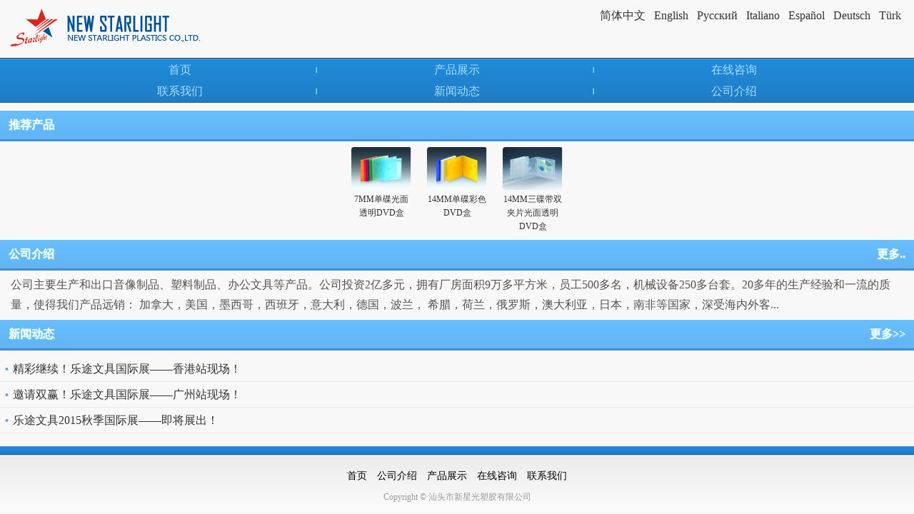

--- FILE ---
content_type: text/html
request_url: http://www.shantoustarlight.com/category-23.html
body_size: 16952
content:
<!DOCTYPE html PUBLIC "-//W3C//DTD XHTML 1.0 Transitional//EN" "http://www.w3.org/TR/xhtml1/DTD/xhtml1-transitional.dtd">
<html xmlns="http://www.w3.org/1999/xhtml">
<head>
<meta http-equiv="Content-Type" content="text/html; charset=utf-8" />
<title>DVD盒</title>
<meta name="description" content="DVD盒" />
<meta name="keywords" content="DVD盒" />
<meta name="robots" content="all" />
<link href="http://www.shantoustarlight.com/skin/COMBLUE/cn/style/style.css" type="text/css" rel="stylesheet" />
<link href="http://www.shantoustarlight.com/skin/COMBLUE/cn/style/common.css" type="text/css" rel="stylesheet" />
<script type="text/javascript" src="http://www.shantoustarlight.com/js/common.js"></script>
<script type="text/javascript" src="http://www.shantoustarlight.com/js/jquery.min.js"></script>


			
<link rel="stylesheet" type="text/css" href="http://www.shantoustarlight.com/skin/COMBLUE/cn/style/ddlevelsmenu-base.css" /> <link rel="stylesheet" type="text/css" href="http://www.shantoustarlight.com/skin/COMBLUE/cn/style/ddlevelsmenu-sidebar.css" /> <script type="text/javascript" src="http://www.shantoustarlight.com/js/ddlevelsmenu.js"></script>
</head>
<body>

<ul id="ddsubmenu7" class="ddsubmenustyle">
<li><a href="http://cnstarlight.en.alibaba.com/" target="_blank">阿里巴巴</a></li>
<li><a href="http://cnstar.manufacturer.globalsources.com/" target="_blank">环球资源</a></li>
</ul>
<ul id="ddsubmenu2" class="ddsubmenustyle">
<li><a href="http://www.letopen.cn" target="_blank">乐途文具有限公司</a></li>
<li><a href="http://www.shantoustarlight.com/channel-14.html">企业文化</a></li>
<li><a href="http://www.shantoustarlight.com/channel-15.html">企业荣誉</a></li>
<li><a href="http://www.shantoustarlight.com/channel-16.html">企业环境</a></li>
<li><a href="http://www.shantoustarlight.com/ISO9001-2015.html">ISO9001-2015</a></li>
</ul>
<script type="text/javascript">ddlevelsmenu.setup("ddtopmenubar", "topbar")</script> <script type="text/javascript">
if(typeof(ddlevelsmenu)!='undefined') {
ddlevelsmenu.setup("ddtopmenubar1", "sidebar"); ddlevelsmenu.arrowpointers.rightarrow[0]='http://www.shantoustarlight.com/skin/COMBLUE/cn/images/arrow-right.gif';} </script>
<div class="wrapper">

<!--[if lte IE 6]> 
	<script src="http://www.shantoustarlight.com/skin/COMBLUE/cn/js/DD_belatedPNG.js"></script>
	<script>DD_belatedPNG.fix('.png');DD_belatedPNG.fix('img');
	</script>
	<![endif]-->
    
<div class="meta">
	<div class="metainner">
    	<p><a href="http://www.shantoustarlight.com"><img src="http://www.shantoustarlight.com/upload/photo/4da60d70a7be8d34be47ba0bc55c1af4.png" alt="汕头市新星光塑胶有限公司" /></a></p>
		<span> 
             
		<dl>
			<dd>
                        				<a href="http://www.shantoustarlight.com">简体中文</a>           
							<a href="http://www.shantoustarlight.com/en/">English</a>           
							<a href="http://www.shantoustarlight.com/ru/">Pусский</a>           
							<a href="http://www.shantoustarlight.com/it/">Italiano</a>           
							<a href="http://www.shantoustarlight.com/sp/">Español</a>           
							<a href="http://www.shantoustarlight.com/de/">Deutsch</a>           
							<a href="http://www.shantoustarlight.com/tu/">Türk</a>           
			            
            
			           
           
			</dd>
		</dl>
		     
        <div class="clear"></div> 
        <a href="http://www.shantoustarlight.com/sitemap.html">网站地图</a>
		<a href="http://www.shantoustarlight.com/sitemap.xml"><img src="http://www.shantoustarlight.com/skin/COMBLUE/cn/images/sitemap.gif" alt="xml" /></a>
				<a href="http://www.shantoustarlight.com/wap.php?lang=2" rel="nofollow" target="_blank">手机网站</a>
				<span id="loginBox"></span>
		</span>
	</div>
</div>




<div class="sunlist">
<div class="nav_lhf" id="ddtopmenubar">
<ul>
		<li  ><a href="http://www.shantoustarlight.com"  >首页</a></li>
        		<li class='current' ><a href="http://www.shantoustarlight.com/products.html"  >产品展示</a></li>
        		<li  ><a href="http://www.shantoustarlight.com/inquiry.php"  >在线咨询</a></li>
        		<li  ><a href="http://www.shantoustarlight.com/contact-us.html"   rel="ddsubmenu7">联系我们</a></li>
        		<li  ><a href="http://www.shantoustarlight.com/news.html"  >新闻动态</a></li>
        		<li  ><a href="http://www.shantoustarlight.com/about-us.html"   rel="ddsubmenu2">公司介绍</a></li>
        </ul>
</div>
</div>






	
</div>
<div class="mainbox">
<div class="main">
<div class="xban" id="flash_content2"></div>
	   <script type="text/javascript">
		$.ajax({
			url:"http://www.shantoustarlight.com/vcall.php",
			type:"GET",
			dataType:"JSON",
			data:"act=get_ad&flag=xbanner&lang_id=2",
			success:function(result){
				var obj = $.parseJSON(result);
				$("#flash_content2").html(obj.content);
			}
		});
	  </script>
	<div class="right">
		<div class="crumbs">
            <a href="http://www.shantoustarlight.com">首页</a> &gt; <a href="http://www.shantoustarlight.com/category-23.html" title="DVD盒">DVD盒</a>		</div>
		<div class="page">
			<div class="product">
            
            				<div class="info">
					<dl>
						<dt><span>分类描述</span></dt>
						<dd>DVD盒</dd>
					</dl>
				</div>
                					<div class="ppics">
					<ul>
                       
					<li>
					<p>
					<a href="http://www.shantoustarlight.com/category-16.html" title="蓝光DVD盒"><img src="http://www.shantoustarlight.com/upload/photo/8325d4b8f408fe9ec4db47be48ae6a49.jpg" alt="蓝光DVD盒" border="0" width="110" height="110" /></a></p><div align="center" style="padding-top:6px"><a href="http://www.shantoustarlight.com/category-16.html" title="蓝光DVD盒">蓝光DVD盒</a></div>
					</li>
					   
					<li>
					<p>
					<a href="http://www.shantoustarlight.com/category-8.html" title="入机DVD盒"><img src="http://www.shantoustarlight.com/upload/photo/db0bd4b29b7c2aef44124e131b1ee44b.jpg" alt="入机DVD盒" border="0" width="110" height="110" /></a></p><div align="center" style="padding-top:6px"><a href="http://www.shantoustarlight.com/category-8.html" title="入机DVD盒">入机DVD盒</a></div>
					</li>
					   
					<li>
					<p>
					<a href="http://www.shantoustarlight.com/39MM-c-7.html" title="39MM"><img src="http://www.shantoustarlight.com/upload/photo/86d5d668a3de94897b3405a39b9ceec7.jpg" alt="39MM" border="0" width="110" height="110" /></a></p><div align="center" style="padding-top:6px"><a href="http://www.shantoustarlight.com/39MM-c-7.html" title="39MM">39MM</a></div>
					</li>
					   
					<li>
					<p>
					<a href="http://www.shantoustarlight.com/33MM-c-18.html" title="33MM"><img src="http://www.shantoustarlight.com/upload/photo/d995a43a0eeb6cab664d31a87400ae6d.jpg" alt="33MM" border="0" width="110" height="110" /></a></p><div align="center" style="padding-top:6px"><a href="http://www.shantoustarlight.com/33MM-c-18.html" title="33MM">33MM</a></div>
					</li>
					   
					<li>
					<p>
					<a href="http://www.shantoustarlight.com/27MM-c-19.html" title="27MM"><img src="http://www.shantoustarlight.com/upload/photo/b161660497ad6bc109b87113edf3eea6.jpg" alt="27MM" border="0" width="110" height="110" /></a></p><div align="center" style="padding-top:6px"><a href="http://www.shantoustarlight.com/27MM-c-19.html" title="27MM">27MM</a></div>
					</li>
					   
					<li>
					<p>
					<a href="http://www.shantoustarlight.com/22MM-c-15.html" title="22MM"><img src="http://www.shantoustarlight.com/upload/photo/2645e9153c84cb8f05c1d00518f06385.jpg" alt="22MM" border="0" width="110" height="110" /></a></p><div align="center" style="padding-top:6px"><a href="http://www.shantoustarlight.com/22MM-c-15.html" title="22MM">22MM</a></div>
					</li>
					   
					<li>
					<p>
					<a href="http://www.shantoustarlight.com/14MM-c-13.html" title="14MM"><img src="http://www.shantoustarlight.com/upload/photo/1c97d0f15ddfe494134b361d52277a3c.jpg" alt="14MM" border="0" width="110" height="110" /></a></p><div align="center" style="padding-top:6px"><a href="http://www.shantoustarlight.com/14MM-c-13.html" title="14MM">14MM</a></div>
					</li>
					   
					<li>
					<p>
					<a href="http://www.shantoustarlight.com/9MM-c-20.html" title="9MM"><img src="http://www.shantoustarlight.com/upload/photo/6b91a8977c26d6dbc8c7036177aeee69.jpg" alt="9MM" border="0" width="110" height="110" /></a></p><div align="center" style="padding-top:6px"><a href="http://www.shantoustarlight.com/9MM-c-20.html" title="9MM">9MM</a></div>
					</li>
					   
					<li>
					<p>
					<a href="http://www.shantoustarlight.com/7MM-c-10.html" title="7MM"><img src="http://www.shantoustarlight.com/upload/photo/49761d89dde5af9cad1eed5564d84854.jpg" alt="7MM" border="0" width="110" height="110" /></a></p><div align="center" style="padding-top:6px"><a href="http://www.shantoustarlight.com/7MM-c-10.html" title="7MM">7MM</a></div>
					</li>
					   
					<li>
					<p>
					<a href="http://www.shantoustarlight.com/5MM-c-1.html" title="5MM"><img src="http://www.shantoustarlight.com/upload/photo/472dc9c85032950380457414ef2ae0ef.jpg" alt="5MM" border="0" width="110" height="110" /></a></p><div align="center" style="padding-top:6px"><a href="http://www.shantoustarlight.com/5MM-c-1.html" title="5MM">5MM</a></div>
					</li>
							
					</ul>
					</div>
							
				<div class="clear"></div>
				<div class="function">
									</div>
			</div>
		</div>
	</div>
	<div class="left">
<div class="markermenu" id="ddtopmenubar1">
	<p>产品分类</p>
	<ul class="level1"><li><a href="http://www.shantoustarlight.com/category-23.html" title="DVD盒"  rel="ddsubmenuside23">DVD盒</a></li>
<li><a href="http://www.shantoustarlight.com/category-21.html" title="CD盒"  rel="ddsubmenuside21">CD盒</a></li>
<li><a href="http://www.shantoustarlight.com/category-3.html" title="塑料珠"  >塑料珠</a></li>
<li><a href="http://www.shantoustarlight.com/category-22.html" title="PP CD盒"  rel="ddsubmenuside22">PP CD盒</a></li>
<li><a href="http://www.shantoustarlight.com/category-28.html" title="光盘袋"  rel="ddsubmenuside28">光盘袋</a></li>
<li><a href="http://www.shantoustarlight.com/category-5.html" title="其它DVD盒产品"  >其它DVD盒产品</a></li>
<li><a href="http://www.shantoustarlight.com/category-11.html" title="其它产品"  >其它产品</a></li>
</ul><ul  id="ddsubmenuside23" class="ddsubmenustyle1"><li><a href="http://www.shantoustarlight.com/5MM-c-1.html" title="5MM"  >5MM</a></li>
<li><a href="http://www.shantoustarlight.com/7MM-c-10.html" title="7MM"  >7MM</a></li>
<li><a href="http://www.shantoustarlight.com/9MM-c-20.html" title="9MM"  >9MM</a></li>
<li><a href="http://www.shantoustarlight.com/14MM-c-13.html" title="14MM"  >14MM</a></li>
<li><a href="http://www.shantoustarlight.com/22MM-c-15.html" title="22MM"  >22MM</a></li>
<li><a href="http://www.shantoustarlight.com/27MM-c-19.html" title="27MM"  >27MM</a></li>
<li><a href="http://www.shantoustarlight.com/33MM-c-18.html" title="33MM"  >33MM</a></li>
<li><a href="http://www.shantoustarlight.com/39MM-c-7.html" title="39MM"  >39MM</a></li>
<li><a href="http://www.shantoustarlight.com/category-8.html" title="入机DVD盒"  >入机DVD盒</a></li>
<li><a href="http://www.shantoustarlight.com/category-16.html" title="蓝光DVD盒"  >蓝光DVD盒</a></li>
</ul>
<ul  id="ddsubmenuside21" class="ddsubmenustyle1"><li><a href="http://www.shantoustarlight.com/category-9.html" title="CD托盘"  >CD托盘</a></li>
<li><a href="http://www.shantoustarlight.com/4-5MM-c-12.html" title="4.5MM"  >4.5MM</a></li>
<li><a href="http://www.shantoustarlight.com/5-2MM-c-14.html" title="5.2MM"  >5.2MM</a></li>
<li><a href="http://www.shantoustarlight.com/10-4MM-c-4.html" title="10.4MM"  >10.4MM</a></li>
<li><a href="http://www.shantoustarlight.com/23MM-c-17.html" title="23MM"  >23MM</a></li>
</ul>
<ul  id="ddsubmenuside22" class="ddsubmenustyle1"><li><a href="http://www.shantoustarlight.com/category-6.html" title="PP盒"  >PP盒</a></li>
</ul>
<ul  id="ddsubmenuside28" class="ddsubmenustyle1"><li><a href="http://www.shantoustarlight.com/category-2.html" title="CD袋"  >CD袋</a></li>
</ul>
  <script type="text/javascript">
if(typeof(ddlevelsmenu)!='undefined') {
ddlevelsmenu.setup("ddtopmenubar1", "sidebar"); ddlevelsmenu.arrowpointers.rightarrow[0]='http://www.shantoustarlight.com/skin/COMBLUE/cn/images/arrow-right.gif';} </script></div>
<div class="freeheight"></div>

<div class="search">
	<div class="autocomplete">
	<form name="searchform" id="searchform" action="http://www.shantoustarlight.com/search.php" method="get">
	<select name="category" id="sea_type">
	<option value="0">所有分类</option>
    		<option value="3" >塑料珠</option>
			<option value="5" >其它DVD盒产品</option>
			<option value="11" >其它产品</option>
			<option value="21" >CD盒</option>
			<option value="22" >PP CD盒</option>
			<option value="23" >DVD盒</option>
			<option value="28" >光盘袋</option>
		</select>
	<input type="hidden" value="2" name="language" id="language" />
	<input type="text" class="searchinput" name="searchText" id="searchinput" value=""  onfocus="searchformh.focuscheck.value='Y';" autocomplete="off" />  <div id="autocompletepanel" class="suggestList" style="display: none;"></div>
	<input name="searchBtn" type="submit" value="" class="searchbt" />
	</form>	
    <form name="searchformh" id="searchformh" style="display:none">
	<input type="hidden" name="focuscheck" value="N">
    </form>
    </div>
</div>

<!---->


<div class="briefcontact_1">
	<p class="briefcontact_1_title">联系方式</p>
	<ul>
		<li><p>联系人:</p><span>林经理</span></li>
        		<li class="tel"><p>电话:</p><span>+86-13500191088</span></li>
        		<li class="tel"><p></p><span>+86-754-82262698</span></li>
        		<li class="tel"><p>传真:</p><span></span></li>
        		<li><p>邮箱:</p><span><a href="mailto:candy@starlightchina.com">candy@starlightchina.com</a></span></li>
        	</ul>
    
    <dl>
		  <dd><a target="_blank" href="  http://wpa.qq.com/msgrd?v=1&uin=33738485&site=qq&menu=yes"><img border="0" src="  http://wpa.qq.com/pa?p=2:33738485:41" alt="点击这里给我发消息"></a></dd>
		

	    
	
		

		</dl>

</div>
</div>
	<div class="clear"></div>
	<div class="mainfoot"></div>	
</div>
</div>
﻿<div class="clear"></div>
<div class="footer">
    
	<div class="footernav">
    	<ul>
        	<li><a href="http://www.shantoustarlight.com/about-us.html" rel="nofollow">公司介绍</a>&nbsp;&nbsp;| </li>
            <li><a href="news.html" rel="nofollow">新闻动态</a>&nbsp;&nbsp;| </li>
            <li><a href="http://www.shantoustarlight.com/inquiry.php" rel="nofollow">在线咨询</a>&nbsp;&nbsp;| </li>
            <li><a href="http://www.shantoustarlight.com/contact-us.html" rel="nofollow">联系我们</a></li>
        </ul>
		<dl>
			<dd id="ft1"><a href="http://www.shantoustarlight.com/feed.xml">Rss</a></dd>
			<dd id="ft2"><a href="http://www.shantoustarlight.com/sitemap.html">网站地图</a></dd>
			<dd id="ft3"><a href="http://www.shantoustarlight.com/inquiry.php" rel="nofollow">在线咨询</a></dd>
			<dd id="ft4">
            <a href="javascript:void(0);" target="_self" onclick="javascript:AddFavorite('http://www.shantoustarlight.com','汕头市新星光塑胶有限公司')" rel="nofollow" >收藏本站</a>
            
			</dd>
        </dl>
    </div>
	
	    
    <div class="copyright">
        <span>
        	 Copyright &copy; 2005 - 2026 汕头市新星光塑胶有限公司 版权所有 <img src="http://www.shantoustarlight.com/ga.png"><a href="http://www.beian.gov.cn/portal/registerSystemInfo?recordcode=44051302000252" rel="noreferrer" target="_blank">粤公网安备44051302000252号    </a><a href="https://beian.miit.gov.cn" target="_blank" rel="nofollow">粤ICP备17004742号</a>        </span>
        <p><script>
  (function(i,s,o,g,r,a,m){i['GoogleAnalyticsObject']=r;i[r]=i[r]||function(){
  (i[r].q=i[r].q||[]).push(arguments)},i[r].l=1*new Date();a=s.createElement(o),
  m=s.getElementsByTagName(o)[0];a.async=1;a.src=g;m.parentNode.insertBefore(a,m)
  })(window,document,'script','//www.google-analytics.com/analytics.js','ga');
  ga('create', 'UA-67901948-7', 'auto');
  ga('send', 'pageview');
</script>

<script>
var _hmt = _hmt || [];
(function() {
  var hm = document.createElement("script");
  hm.src = "//hm.baidu.com/hm.js?c4e208189a0f2e8965e6aaf66bd001bf";
  var s = document.getElementsByTagName("script")[0]; 
  s.parentNode.insertBefore(hm, s);
})();
</script></p>
        
    </div>
</div>
<div class="clear"></div>



</div>
</body>
</html>

--- FILE ---
content_type: text/html; charset=UTF-8
request_url: http://www.shantoustarlight.com/wap/
body_size: 4341
content:
<!DOCTYPE HTML>
<html>
<head>
<meta charset="UTF-8"/>
<meta http-equiv="Cache-Control" content="no-cache"/>
<meta content="telephone=no" name="format-detection" />
<meta name="viewport" content="width=device-width, minimum-scale=1.0, maximum-scale=2.0"/>
<meta name="keywords" content="" />
<meta name="description" content="" />
<link rel="apple-touch-icon" href="" />
<title>汕头市新星光塑胶有限公司</title>
<link href="styles/css.css" rel="stylesheet" type="text/css" />
</head>
<body>
<script type="text/javascript" src="js/sc_f.js"></script>
<div class="headerbox">
    <div class="logoarea"><img src="http://www.shantoustarlight.com/upload/photo/910820b205a4b9dacef40b8d3aa18d43.png" border="0" /></div>
		<div class="lang">
		<a href='index.php?lang_id=2'>简体中文</a>&nbsp;&nbsp;
		<a href='index.php?lang_id=1'>English</a>&nbsp;&nbsp;
		<a href='index.php?lang_id=3'>Pусский</a>&nbsp;&nbsp;
		<a href='index.php?lang_id=4'>Italiano</a>&nbsp;&nbsp;
		<a href='index.php?lang_id=5'>Español</a>&nbsp;&nbsp;
		<a href='index.php?lang_id=6'>Deutsch</a>&nbsp;&nbsp;
		<a href='index.php?lang_id=7'>Türk</a>&nbsp;&nbsp;
		</div>
	</div>
<div class="navbox">
<a href="index.php?lang_id=2">首页</a>
<a href="channel.php?id=3&amp;lang_id=2">产品展示</a>
<a href="channel.php?id=6&amp;lang_id=2">在线咨询</a>
<a href="channel.php?id=7&amp;lang_id=2">联系我们</a>
<a href="channel.php?id=4&amp;lang_id=2">新闻动态</a>
<a href="channel.php?id=2&amp;lang_id=2">公司介绍</a>
</div> 
<div class="imgScroller">
	<div id="wrapper">
		<div  id="slider"  class="swipe">
			<ul>
						</ul>
		</div>
	</div>
	
	<div id="nav">
		<ul id="indicator">
				</ul>
		<script src="js/iscroll_20121017.js" type="text/javascript"></script>
		<script src="js/swp_jdt.js" type="text/javascript"></script>
	</div>
</div>

<div class="bar_nav">
	<ul>
		<li>推荐产品</li>
	</ul>
</div>
<ul class="video_list">
		<li><a href="product.php?id=88&amp;lang_id=2"><img src="http://www.shantoustarlight.com/upload/photo/bb6b3e36c2b4fef36596a0ce80ed0572.jpg" alt="" /><span>7MM单碟光面透明DVD盒</span></a></li>
		<li><a href="product.php?id=81&amp;lang_id=2"><img src="http://www.shantoustarlight.com/upload/photo/3c2afe510d2ca0a4c667aa8637491c35.jpg" alt="" /><span>14MM单碟彩色DVD盒</span></a></li>
		<li><a href="product.php?id=77&amp;lang_id=2"><img src="http://www.shantoustarlight.com/upload/photo/147df193b6ba023db66f6d62289780e7.jpg" alt="" /><span>14MM三碟带双夹片光面透明DVD盒</span></a></li>
	</ul>

<div class="bar_nav">
<ul><li><a href="channel.php?id=2&amp;lang_id=2">公司介绍</a></li><li style="float:right;"><a href="channel.php?id=2&amp;lang_id=2">更多..</a></li></ul>
</div>
<div class="ttt_c">
公司主要生产和出口音像制品、塑料制品、办公文具等产品。公司投资2亿多元，拥有厂房面积9万多平方米，员工500多名，机械设备250多台套。20多年的生产经验和一流的质量，使得我们产品远销： 加拿大，美国，墨西哥，西班牙，意大利，德国，波兰， 希腊，荷兰，俄罗斯，澳大利亚，日本，南非等国家，深受海内外客...
</div>

<div class="bar_nav">
<ul>
<li>新闻动态</li>
<li style="float:right;"><a href="channel.php?id=4&amp;lang_id=2">更多>></a></li>
</ul>
</div>
<ul class="text_list">
<li><a href="content.php?id=25&amp;lang_id=2">精彩继续！乐途文具国际展——香港站现场！</a></li>
<li><a href="content.php?id=23&amp;lang_id=2">邀请双赢！乐途文具国际展——广州站现场！</a></li>
<li><a href="content.php?id=24&amp;lang_id=2">乐途文具2015秋季国际展——即将展出！</a></li>
</ul>
<div class="navbox1"></div>

	

<footer class="footbox">
	<p>
	<a href="index.php?lang_id=2">首页</a>
	<a href="channel.php?id=2&amp;lang_id=2">公司介绍</a>
	<a href="channel.php?id=3&amp;lang_id=2">产品展示</a>
	<a href="channel.php?id=6&amp;lang_id=2">在线咨询</a>
	<a href="channel.php?id=7&amp;lang_id=2">联系我们</a>
	</p>	
	<p class="font14"><span class="cl">Copyright &copy; 汕头市新星光塑胶有限公司</span></p>
</footer> 
<script type="text/javascript" src="js/swp_min.js"></script>
</body>
</html>

--- FILE ---
content_type: text/css
request_url: http://www.shantoustarlight.com/skin/COMBLUE/cn/style/style.css
body_size: 15643
content:
/*maintitle 栏目页栏目标题*/
.maintitle{
	background:url(../images/ico.gif) left -144px no-repeat;
	height:25px;
	line-height:25px;
	clear:both;
	overflow:hidden;
	}
.maintitle p{
	float:left;
	font-weight:bold;
	font-size:12px;
	padding:0px 13px;
	width:90%;
	}
.maintitle span{
	float:right;
	font-family:"arial";
	padding-right:5px;
	}
/*about 公司简介模块*/
.about{
	margin:10px 25px 0 0;
	}
.about dt{
	text-align:center;
	height:25px;
	line-height:25px;
	background:#faf7f4;
	color:#999;
	margin-bottom:10px;
	}
.about dt a{
	margin:0px 5px;
	}
.about dd{
	text-align:left;
	font-size:14px;
	line-height:24px;
	padding-top:10px;
	}
.about dd p{
	font-size:14px;
	margin-bottom:20px;
	}
.company{
	margin:25px;
	}
.company li{
	line-height:25px;
	color:#666;
	border-bottom:1px #ddd dotted;
	}
.company li p{
	width:210px;
	float:left;
	font-weight:bold;
	}
/*product 产品模块*/
.product{
	margin:20px 0;
	}
/*ppics 产品图片列表展示模块*/
.ppics{
    border:1px solid #DDDDDD;
	background:#F6F6F6;
	float:left;
	width:688px;
	}
.ppics ul{
    margin:0 10px;
	}
.ppics li{
	width:120px;
	height:165px;
	float:left;
	text-align:center;
	margin:20px 20px 0 22px!important;
	margin:20px 28px 0 10px;
	overflow:hidden;
	}
.productsdetail .ppics{
    border:0;
	background:#fbfbfb;
	float:left;
	width:700px;
	}
.productsdetail .ppics li{
	width:120px;
	height:185px;
	float:left;
	text-align:center;
	margin:20px 0px 0 8px!important;
	margin:20px 14px 0 10px;
	overflow:hidden;
	}
.ppics li p{
	width:118px;
	height:118px;
	text-align:center;
	border:1px #ddd solid;
	vertical-align:middle;
	overflow:hidden;
	}
.ppics li img{
	vertical-align:middle;
	margin:4px;
	}
.ppics li span{
    float:left;
	display:block;
	line-height:16px;
	height:32px;
	margin-top:5px;
	font-size:12px;
	text-align:left;
	overflow:hidden;
	}
.ppics li span input{
	float:left;
	}
	/*cpics 栏目图片列表展示模块*/
.cpics ul{
    margin-bottom:40px;
    *margin-bottom:20px;
float:left;
}
.cpics li{
	width:210px;
	height:238px;
	float:left;
	margin-left:20px!important;
	margin-left:10px;
	margin-top:20px;
	overflow:hidden;
	}
.cpics li p{
	width:208px;
	height:208px;
	text-align:center;
	border:1px #ddd solid;
	vertical-align:middle;
	overflow:hidden;
	}
.cpics li img{
	vertical-align:middle;
	margin:4px;
	}
.cpics li span{
	display:block;
	line-height:22px;
	height:22px;
	margin-top:5px;
	font-size:12px;
	text-align:left;
	overflow:hidden;
	}
.cpics li span input{
	float:left;
	}
/*ptxts 产品图文列表展示模块*/
.ptxts{
	clear:both; 
	margin:10px;
	}
.ptxts li{ 
	width:47%; 
	height:150px; 
	line-height :16px; 
	text-align:left; 
	float:left;
	overflow:hidden; 
	margin-top:10px; 
	margin-right:15px; 
	} 
.ptxts li p{ 
	width:118px;
	height:118px;
	text-align:center;
	border:1px #ddd solid;
	vertical-align:middle;
	overflow:hidden;
	float:left;
	margin-right:15px;
	} 
.ptxts li p img{
	width:110px;   
	height:110px; 
	vertical-align:middle;
	margin:4px;
	}
.ptxts li .product_name{
    max-height:48px;
	overflow:hidden;
	text-overflow:ellipsis;
	display:block;
	}
*html .ptxts li .product_name{
	height:48px;
	}
.ptxts li a:link,.ptxts li a:visited{
	font-weight:bold;
	font-size:12px;
	text-decoration:underline;
	}
.ptxts li a:hover{ 
	font-weight:bold; 
	font-size:12px; 
	text-decoration:none; 
	} 
.ptxts li .productname{
    display:block;
	max-height:32px;
	_height:expression(this.scrollHeight > 32 ? "32px" : "hidden");
	overflow:hidden;
	text-overflow:ellipsis;
	}
.ptxts li span{ 
	display:block; 
	line-height:16px;
	margin-top:10px;
	max-height:30px;
	_height:expression(this.scrollHeight > 30 ? "30px" : "hidden");
	overflow-y:hidden;
	text-overflow:ellipsis;
	} 
*html .ptxts li span{ 
	height:30px;
	}
.ptxts li input{
	float:left;
	}
.ptxts dl{
	height:24px;
	margin-top:10px;
	}
.ptxts dl dd{
	line-height:26px;
	float:left;
	font-weight:normal;
	text-align:center;
	margin-right:5px;
	margin-bottom:5px;
	background:url(../images/ico.gif) 0px -200px no-repeat;
	width:70px;
	height:24px;
	}
.ptxts dl dd a,.ptxts dl dd a:link,.ptxts dl dd a:visited{
	width:70px;
	height:24px;	
	font-size:12px;
	font-weight:normal;
	text-decoration:none;
	}
.ptxts dl dd a:hover{
	font-size:12px;
	font-weight:normal;
	text-decoration:none;
	}
/*contactnow 产品联系导示条*/
.contactnow{
	background:#eee;
	height:25px;
	line-height:25px;
	overflow:hidden;
	clear:both;
	}
.contactnow li{
	float:left;
	margin-left:10px;
	font-weight:bold;
	height:25px;
	line-height:25px;
	}
.contactnow li input{
	border:0px;
	margin-top:3px;
	height:18px;
	overflow:hidden;
	}
/*productsdetail 产品详细页模块*/
.productsdetail{
	}
.productsdetail .productsdetailinfo{
	clear:both;
	height:100%;
	overflow:hidden;
	}
.productsdetail .productsdetailinfo .left{
	float:left;
	width:362px; margin:0;
	overflow:visible;
	padding:0px;
	border:0px; background:none; height:auto;
	}
.productsdetail .productsdetailinfo .left p{
	width:260px;
	height:280px;
	text-align:center;
	border:1px #ddd solid;
	vertical-align:middle;
	overflow:visible;
	margin:0px;
	}
.productsdetail .productsdetailinfo .left span{
	display:block;
	text-align:center;
	line-height:25px;
	}
.productsdetail .productsdetailinfo .left p img{
    overflow:hidden;
	vertical-align:middle;
	margin:5px;
	}
.productsdetail .productsdetailinfo .left ul{
	margin-left:28px;
	margin-top:10px;
	clear:both;
	}
.productsdetail .productsdetailinfo .left li{
	width:60px;
	float:left;
	margin-bottom:10px;
	}
.productsdetail .productsdetailinfo .left li p{
	width:40px;
	height:40px;
	text-align:center;
	border:1px #ddd solid;
	vertical-align:middle;
	overflow:hidden;
	}
.productsdetail .productsdetailinfo .left li p img{
    overflow:hidden;
	vertical-align:middle;
	margin:2px;
	}
.productsdetail .productsdetailinfo .right{
	float:right;
	width:330px;
	overflow:hidden;
	}
.productsdetail .productsdetailinfo b{
	font-size:14px;
	line-height:30px;
	}	
.productsdetail .productsdetailinfo .right li{
	border-bottom:1px #ddd dotted;
	clear:both;
	line-height:20px; 
	display:block;
	}
.productsdetail .productsdetailinfo .right li p{
	float:left;
	margin-right:10px;
	}
.productsdetail .productsdetailinfo .right li a{
	font-weight:bold;
	}
.productsdetail .productsdetailinfo .right .abstract{
	line-height:16px;
	margin-top:10px;
	margin-bottom:10px;clear:both;
	}
.productsdetail .inquiry{
	margin:0px;
	}
.info{
	clear:both;
	margin-bottom:10px;
	line-height:16px;
	margin-top:10px;
	}
.info dt, .newsrelated p{
	font-size:16px;
	font-weight:bold;
	color:#000000;
	height:30px;
	line-height:30px;
	border-bottom:1px #ddd solid;
	width:100%;
	overflow:hidden;
	}
.info dt span{
	float:left;
	}
.info dt img{
	float:right;
	margin-top:7px;
	margin-left:5px;
	}
.info dd{
	margin-top:10px;
	margin-bottom:10px;
	}
/*list 文章列表页*/
.list{
	margin:25px 25px 25px 20px;
	}
.list li{
	line-height:20px;
	margin-bottom:10px;
	clear:both;
	height:84px;
	overflow:hidden;
	border: 1px dashed #cccccc;
	padding:5px 10px 0px 10px;
	}
.list li img {
     border:1px solid #EEEEEE;
     float:left;
     margin:0 15px 0 0;
     padding:2px;
    }
.list li p{
	line-height:24px;
	height:24px;
	overflow:hidden;
	text-overflow:ellipsis;
	}
.list a:link,.list a:visited{
	font-weight:bold;
	}
.list a:hover{
	font-weight:bold;
	}
.list p a:link,.list p a:visited{
	font-size:14px;
	font-weight:bold;
	}
.list p a:hover{
	font-size:14px;
	font-weight:bold;
	}
/*newsdetail 文章详细页*/
.newsdetail{
	margin:25px;
	}
.newsdetail .newstitle{
	line-height:25px;
	margin-bottom:10px;
	font-weight:normal;
	font-size:26px;
	font-weight:bold;
	text-align:center;
	}
.newsdetail dt{
	text-align:center;
	height:25px;
	line-height:25px;
	background:#EEEEEE;
	color:#999;
	margin-bottom:5px;
	overflow:hidden;
	}
.newsdetail dt a{
	margin:0px 5px;
	}
.newsdetail dd{
	text-align:left;
	font-size:14px;
	line-height:22px;
	padding:0px;
	}
.newsdetail dd p{
	font-size:14px;
	margin:10px 0;
	}
/*newsrelated 相关文章模块*/
.newsrelated{
	height:100%;
	margin:20px 0;
	}
.newsrelated ul{
	margin:10px 0px;
	}
.newsrelated li{
	background:url(../images/ico.gif) 0px -550px no-repeat;
	text-indent:10px;
	height:20px;
	line-height:20px;
	width:48%;
	overflow:hidden;
	white-space:nowrap;
	text-overflow:ellipsis;
	float:left;
	margin:0 5px 0 0;
	}
/*inquiry 咨询模块*/
.inquiry{
	margin:25px;
	}
.inquiry p{
	font-size:14px;
	font-weight:bold;
	height:30px;
	line-height:30px;
	border-bottom:1px #ddd solid;
	color:#000000;
	margin-top:20px;
	clear:both;
	}
.inquiry ul{
	margin-top:20px;
	clear:both;
	}
.inquiry li{
	clear:both;
	margin-top:5px;
	display:block;
	height:100%;
	}
.inquiry li p{
	font-size:12px;
	font-weight:bold;
	height:30px;
	line-height:30px;
	border:0px;
	float:left;
	width:210px;
	text-align:right;
	margin:0px;
	margin-right:10px;
	}
.inquiry li p font{
	height:30px;
	line-height:30px;
	margin-right:5px;
	}
.inquiry li span{
	float:left;
	line-height:18px;
	display:block;
	width:auto;
	}
.inquiry li span input,.inquiry li div{
	float:left;
	}
.inquiry li span label{
	float:left;
	line-height:25px;
	}
.inquiry li input{
	float:left;
	margin-right:5px;
	margin-top:5px;
	}
.inquiry li span img{
	float:left;
	margin-top:8px;
	}
/*inquirylist 咨询产品列表模块*/
.inquirylist li{
	line-height:25px;
	background:#F3F3F3;
	border-bottom:1px #fff solid;
	height:25px;
	overflow:hidden;
	}
.inquirylist li p{
	float:left;
	width:25px;
	text-align:right;
	line-height:25px;
	padding-right:5px;
	background:#f8fbfc;
	height:25px;
	overflow:hidden;
	}
.inquirylist li dl{
	float:left;
	line-height:25px;
	height:25px;
	overflow:hidden;
	}
.inquirylist li dl dt{
	float:left;
	border-left:1px #fff solid;
	line-height:25px;
	}
.inquirylist li dl dt p{
	float:left;
	background:none;
	padding:0px;
	margin-left:5px;
	}
.inquirylist li dl dt span{
	float:left;
	line-height:25px;
	padding-right:5px;
	width:220px;
	white-space:nowrap;
	overflow:hidden;
	text-overflow:ellipsis;
	}
.inquirylist li dl dd{
	float:left;
	border-left:1px #fff solid;
	line-height:25px;
	padding-left:5px;
	text-align:center;
	white-space:nowrap;
	overflow:hidden;
	}
.inquirylist li dl dd input{
	float:left;
	width:220px;
	border:1px #c2e0e7 solid;
	margin-right:5px;
	margin-top:3px;
	background:#f8fbfc;
	}
/*contact 联系方式模块*/
.contact{
	padding:25px 0px 25px 25px;
	height:100%;
	clear:both;
	float:left;
	width:680px;
	}
.contact ul{
     display:block; 
	 padding-bottom:2px;
	 }	
.contact li{
	display:block;
	line-height:24px;
	}
.contact li span{
	width:100px;
	height:50px;
	float:left;
	}
.contact li .k1{
	background:url(../images/ico_contact.gif) 30px 5px no-repeat;
	}
.contact li .k2{
	background:url(../images/ico_contact.gif) -120px 5px no-repeat;
	}
.contact li .k3{
	background:url(../images/ico_contact.gif) -270px 5px no-repeat;
	}
.contact li .k4{
	background:url(../images/ico_contact.gif) -420px 5px no-repeat;
	}
.contact li .k5{
	background:url(../images/ico_contact.gif) -570px 5px no-repeat;
	}
.contact li p{
	float:left;
	width:68%;
	}
.contact li p b{
	display:block;
	clear:both;
	color:#ff0000;
	font-size:14px;
	line-height:25px;
	}
.contact .department{
	width:50%;
	float:left;
	overflow:hidden;
	}
.contact .department .departmentname{
	font-weight:bold;
	font-size:14px;
	height:auto;
	line-height:18px;
	text-indent:0px;
	padding-top:20px;
}
/*sitemap 网站地图*/
.sitemap{
	margin:25px;
	}
.sitemap p{
	font-size:14px;
	font-weight:bold;
	height:30px;
	line-height:30px;
	border-bottom:1px #ddd solid;
	color:#000000;
	margin-top:20px;
	clear:both;
	}
.sitemap p a:link,.sitemap p a:visited{
	font-size:14px;
	}
.sitemap p a:hover{
	font-size:14px;
	}
.sitemap ul{
	clear:both;
	}
.sitemap li{
	font-weight:bold;
	line-height:30px;
	clear:both;
	text-indent:10px;
	}
.sitemap li a{
	white-space:nowrap;
	}
.sitemap li ul li{
	font-weight:normal;
	line-height:20px;
	margin-right:20px;
	float:left;
	clear:none;
	margin-top:0px;
	background:none;
	}
/*function 翻页展示模块*/
.function{ 
	clear:both; 
	text-align:center;
	margin:20px 0px;
	color:#040404;
	} 
.function a:link, .function a:visited{ 
	padding:2px 5px; 
	background:#f6f6f6; 
	border:1px #dddddd solid; 
	text-decoration:none;
	color:#040404;
	font-weight:normal;
	} 
.function a:hover{ 
	background:#FF0000; 
	border:1px #CC0000 solid; 
	text-decoration:none;
	color:#FFFFFF;
	font-weight:normal;
	} 
.function a.current:link, .function a.current:visited{ 
	background:none; 
	border:0; 
	text-decoration:none;
	margin:1px;
	font-weight:normal;
	} 
.function a.current:hover { 
	background:#FF0000; 
	border:1px #CC0000 solid; 
	text-decoration:none;
	color:#FFFFFF;
	margin:0;
	font-weight:normal;
	} 
/*categoriespicshow 相关产品滚动效果*/
.categoriespicshow{
	clear:both;
	height:105px;
	overflow:hidden;
	margin:20px 40px;
	}
.infiniteCarousel{
	width:608px;
	position:relative;
	height:100%;
	}
.infiniteCarousel .wrapper{
	width:528px; 
	overflow:auto;
	height:105px;
	margin:0 40px;
	position:absolute;
	top:0;
	}
.infiniteCarousel ul a img{
	border:5px solid #eee;
	-moz-border-radius:5px;
	-webkit-border-radius:5px;
	}
.infiniteCarousel .wrapper ul{
	width:4000px;
	list-style-image:none;
	list-style-position:outside;
	list-style-type:none;
	margin:0;
	padding:0;
	position:absolute;
	top:0;
	}
.infiniteCarousel ul li{
	display:block;
	float:left;
	padding:12px;
	height:85px;
	width:85px;
	}
.infiniteCarousel ul li img{
    -webkit-transition:border-color 400ms;
	}
.infiniteCarousel ul:hover li img{
	}
.infiniteCarousel ul:hover li:hover img{
	border-color:#aaa;
	}
.infiniteCarousel ul li a img{
	display:block;
	}
.infiniteCarousel .arrow{
	display:block;
	height:36px;
	width:37px;
	background:url(../images/arrow.png) no-repeat 0 0;
	text-indent:-999px;
	position:absolute;
	top:37px;
	cursor:pointer;
	outline:0;
	}
.infiniteCarousel .forward{
	background-position:0 0;
	right:0;
	}
.infiniteCarousel .back{
	background-position:0 -72px;
	left:0;
	}
.infiniteCarousel .forward:hover{
	background-position:0 -36px;
	}
.infiniteCarousel .back:hover{
	background-position:0 -108px;
	}	
/*inquiry 评论模块*/
#comment_list{
	padding:5px;line-height:18px;padding-left:10px;
	}
#comment_list p{
	font-size:14px;
	font-weight:bold;
	height:30px;
	line-height:30px;
	border-bottom:1px #ddd solid;
	clear:both;
	color:#000000;
	}
#comment_list ul{margin-top:10px;}
#comment_list ul ul{margin:0px;}
#comment_list li{padding-top:3px;padding-bottom:3px;border-bottom:1px #ddd solid;}
#comment_list li li{border:none;margin-top:5px;padding-left:15px;color:#0066FF;}
#comment_list .name{margin-right:10px;font-weight:bold;font-size:14px;}
#comment_list .date{text-align:right;}
#comment_list .rank{margin-right:10px;}
.content{
    font-size:12px;
}

--- FILE ---
content_type: text/css
request_url: http://www.shantoustarlight.com/skin/COMBLUE/cn/style/common.css
body_size: 23180
content:
@charset "utf-8";
/*Global 网站全局CSS*/
body, td, th ,div, ul, li, p{ 
	color:#373737; 
	font-size:12px;
	font:14px/1.5 \5FAE\8F6F\96C5\9ED1,Tahoma;
/* font-family:Tahoma,arial;  */
	} 
body{ 
	margin-left:0; 
	margin-top:0; 
	margin-right:0; 
	margin-bottom:0; 
 background:url(../images/indexbg1.jpg) #FFF center 96px repeat-x !important;
	} 
ul, li, p, dl, dt, dd, h1,h2,h3,h4,h5,h6, form{ 
	list-style-type:none; 
	padding:0; 
	margin:0px 4px 0px 0px; 
	font-size:12px;
	} 
img{
	padding:0; 
	margin:0; 
	border:0;
	}
a:link{ 
	color:#373737; 
	font-size:12px; 
	text-decoration:none;
	} 
a:visited{ 
	color:#373737; 
	font-size:12px; 
	text-decoration:none;
	} 
a:hover{
	color:#479CEB; 
	font-size:12px; 
	text-decoration:underline; 
	}
.clear{
	clear:both;
	}
.freeheight{
	height:10px;
	overflow:hidden;
	}
/*wrapper 网站外框架*/	
.wrapper{
	margin:0px auto;
	width:100%;
	overflow:hidden;
}
/*meta 顶部描述模块*/
.meta{
	height:96px;
	overflow:hidden;
	clear:both;
	background:#ffffff;
	}
.metainner{
	width:1000px;
	height:96px;
	text-indent:5px;
	line-height:96px;
	margin:0px auto;
	color:#999;
	overflow:hidden;
	white-space:nowrap;
	text-overflow:ellipsis;
	background:#ffffff;
	}
.metainner p{
	float:left;
	width:345px;
	margin-top:20px;
	height:61px;
	overflow:hidden;
	white-space:nowrap;
	text-overflow:ellipsis;
	}
.metainner span{
	float:right;
	line-height:28px;
	}
.metainner span a{
	float:right;
	padding-right:5px;
	}
.metainner span img{
	margin-top:6px;
	}
.metainner dl{
	margin-top:20px;
	}
.metainner dd{
	height:20px;
	line-height:20px;
	overflow:hidden;
	float:right;
	}
.metainner dd a,.metainner dd a:link,.metainner dd a:visited{
	float:left;
	margin:0;
	height:20px;
	display:block;
	float:left;
	margin-right:0px;
	}
.metainner ul{
    display:none;
	}
/*header 网站头部模块*/
.header{
	background:#DDDDDD;
	width:100%;
	height:86px;
	margin:0px auto;
	overflow:hidden;
	clear:both;
	}
.header .logo{
	float:left;
	height:47px;
	width:140px;
	overflow:hidden;
	}
.header .logo img{
	margin-top:5px;
	}
.headerright{
	margin-right:10px;
	float:right;
	height:55px;
	width:400px;
	overflow:hidden;
	}

/*nav 网站栏目导航条模块*/
.sunlist{
    width:1000px;
	display:block;
	height:43px;
	margin:0px auto;
	overflow:hidden;
}
.sunlist img{
	float:left;
}
.nav_lhf {
    float:left;
	width:1000px;
	overflow:hidden;
	margin:0px auto;
}
.nav_lhf  ul{
	padding:0px 10px 0px 10px;
	
}
.nav_lhf  li{
	float:left;
	line-height:37px;
	padding-top:6px;
	text-align:center;
	overflow:hidden;
	position:relative;
}
.nav_lhf li a:link,.nav_lhf li a:visited{
    display:block;
	padding-left:0px;
  	width:120px;/*对于外文来说90太小，改120*/
	font-size:16px;
	color:#ffffff; 
	text-decoration: none;
	
}
.nav_lhf li a:hover{
	color:#ffffff; 
    background:url(../images/hover_bg.jpg)
}
.nav_lhf .current{

}
.nav_box{
    padding-top:10px;
}
#lhf a:link{ 
	color:#AF1B1C; 
	font-size:12px; 
	text-decoration:none;
	} 
#lhf a:visited{ 
	color:#AF1B1C; 
	font-size:12px; 
	text-decoration:none;
	} 
#lhf a:hover{
	color:#AF1B1C; 
	font-size:12px; 
	text-decoration:underline; 
	}

.sunlist2{
    width:1000px;
	display:block;
	height:60px;
	margin:20px auto;
	overflow:hidden;
}
.sunlist2 img{
	float:left;
	width:422px;
}
.sunlist3{
    width:1000px;
	display:block;
	height:363px;
	margin:0px auto;
	overflow:hidden;
}
.sunlist3 img{
    width:1000px;
	float:left;
}
.years14{
    float:right;
	width:272px;
	height:20px;
	line-height:20px;
    font-size:12px;
	color:#479CEB; 
	text-align:right;
	overflow:hidden;
	margin:0px auto;
}
.tel400{
    float:right;
	width:322px;
	height:26px;
	line-height:20px;
    font-size:18px;
	color:#004979; 
	text-align:right;
	overflow:hidden;
/*  font-weight:bold; */
}
.lhfdzsw{
    float:right;
    width:300px;
	display:block;
	height:90px;
	margin:5px auto;
	border-bottom:1px solid #DBDBDB;
	overflow:hidden;
}
.lhfdzsw img{
	float:left;
}
.dzswld{
    float:left;
	width:160px;
	display:block;
	height:90px;
	margin:0px auto;
	overflow:hidden;
}
.dzswld1{
    float:left;
	height:35px;
	font-size:22px;
	color:#373737;
	font-weight:bold;
}
.dzswld2{
    float:left;
	height:55px;
	font-size:12px;
	color:#96919D;
	padding-right:10px;
}
.dzswld_tb{
    float:left;
	width:140px;
	display:block;
	height:90px;
	margin:0px auto;
	overflow:hidden;
}
.dzswld_tb1{
    float:left;
	width:140px;
	height:49px;
	margin:5px auto;
	display:block;
	overflow:hidden;
}
.dzswld_tb1 img{
    float:left;
	width:140px;
	height:49px;
	display:block;
	overflow:hidden;
}
.dzswld_tb2{
    float:left;
	width:142px;
	height:30px;
	line-height:30px;
	font-size:12px;
	color:#388DDF;
	text-align:center;
}
.sunlist4{
    width:1000px;
	display:block;
	height:218px;
	margin:30px auto;
	overflow:hidden;
}
.sunlist4 img{
	float:left;
}
.gonggao{
    float:left;
	width:338px;
	display:block;
	height:216px;
	border:1px solid #DBDBDB;
    margin:0px auto;
	overflow:hidden;
}
.gonggaotext{
    float:left;
	width:325px;
	height:155px;
	display:block;
	overflow:hidden;
}
.gonggaoimg{
    float:left;
	width:305px;
	height:45px;
	margin:0px 15px;
	text-align:center;
}
.dianshangluodi{
	width:1000px;
	display:block;
	height:158px;
    margin:0px auto;
	overflow:hidden;
	padding:36px 0px 0px 0px;
}
.dianshangluoditext{
    float:left;
	width:538px;
	height:38px;
	line-height:38px;
	font-size:16px;
	color:#479CEB;
	font-weight:bold;
	display:block;
	overflow:hidden;
}
.dianshangluodimore{
    float:left;
	width:100px;
	height:38px;
	line-height:38px;
	text-align:right;
	display:block;
	overflow:hidden;
}
.dianshangluodidata {
    float:left;
	width:1000px;
	height:100%;
	display:block;
	overflow:hidden;
}
.dianshangluodidata ul{
    padding:0px 0px;
	
}
.dianshangluodidata li{
    float:left;
	border:0px solid #ff0000;
	background:#EBE8E8;
	height:150px;
	font-size:15px;
	color:#808080;
	padding:0px 20px 0px 0px;
	display:block;
	overflow:hidden;
}
.dianshangluodidata span{
    font-size:20px;
	font-weight:bold;
	line-height:40px;
	padding:0px 0px 0px 0px;
	color:#383838;
	display:block;
}
.dianshangluodidata li img{
    float:left;
	padding-right:20px;
}

.dianshangluodi2{
	width:640px;
	display:block;
	height:108px;
    overflow:hidden;
	padding:10px 0px 0px 0px;
}
.dianshangluodidata2 {
    float:left;
	width:640px;
	height:100%;
	display:block;
	overflow:hidden;
}
.dianshangluodidata2 li img{
    float:left;
	
}

.sunlist5{
    width:1000px;
	display:block;
	height:150px;
	margin:30px auto;
	overflow:hidden;
}
.sunlist5 img{
	float:left;
}
.newsdt{
    float:left;
	width:338px;
	display:block;
	height:148px;
	border:1px solid #DBDBDB;
    margin:0px auto;
	overflow:hidden;
}
.nitc_products{
	width:1000px;
	display:block;
	height:100%;
	border-top:1px solid #DBDBDB;
    margin:0px auto 30px auto;
	overflow:hidden;
}
.nitc_products1{
	width:638px;
	display:block;
	height:100%;
	border-top:1px solid #DBDBDB;
    margin:0px auto;
	overflow:hidden;
}
.newsdttext{
    float:left;
	width:270px;
	height:18px;
	font-size:16px;
	color:#373737;
	font-weight:bold;
	padding-left:10px;
	line-height:18px;
	display:block;
	overflow:hidden;
	margin-top:10px;
}
.newsdtmore{
    float:left;
	width:40px;
	height:18px;
	padding-right:10px;
	line-height:18px;
	text-align:right;
	display:block;
	overflow:hidden;
	margin-top:10px;
}
.tuijiancptext{
    float:left;
	width:538px;
	height:22px;
	line-height:22px;
	font-size:16px;
/*	color:#AF1B1C; */
	font-weight:bold;
	display:block;
	margin-top:10px;
	overflow:hidden;
}
.tuijiancptext1{
    float:left;
	width:888px;
	height:22px;
	line-height:22px;
	font-size:16px;
	color:#AF1B1C;
	font-weight:bold;
	display:block;
	margin-top:10px;
	overflow:hidden;
}
.tuijiancpmore{
    float:left;
	width:100px;
	height:22px;
	line-height:22px;
	text-align:right;
	display:block;
	margin-top:10px;
	overflow:hidden;
}














.nav{
	width:1000px;
	display:block;
	height:130px;
	margin:0px auto;
	overflow:hidden;
	background:url(../images/nav_bg.gif) left center repeat-x;
	}
.nav ul{
	background:url(../images/bg_line.png) top repeat-x;
    height:130px;
	overflow:hidden;
	padding-left:0px;
	width:670px;
	}
.nav li{
	
	float:left;
	line-height:130px;
	overflow:hidden;
	}
.nav li span{
	}
.nav li a:link,.nav li a:visited{
	font-size:12px;
	font-weight:bold;
	text-decoration:none;
	padding:0 23px 6px 23px;
	*padding:0 21px 6px 21px; background: none;
	}
.nav li a:hover{
	color:#ffffff;
	}
.nav .current{
	}
.nav .current a:link, .nav .current a:visited{
	color:#ffffff; 
	font-weight:bold;
	}
.nav em{
	background:url(../images/ico.gif) right -30px no-repeat;
    height:31px;
	width:10px;
	float:right;
	}
/*crumbs 网站次栏目导航*/
.crumbs{
	height:30px;
	line-height:30px;
	font-size:14px;
	border-bottom:1px #D9D9D7 solid;
	overflow:hidden;
	margin-top:10px;
	}
.crumbs a:link,.crumbs a:visited{
	font-weight:bold;
	font-size:14px;
	}
/*ban 首页广告模块*/
.ban{
    width:1000px;
	height:361px;
	overflow:hidden;
	padding:0px 0px 0 0px;
	float:left;
	}
.ban2{
	width:295px;
	height:108px;
	display:block;
	overflow:hidden;
	float:left;
	}
.xban{
	width:1000px;
	height:200px;
	display:block;
	overflow:hidden;
	float:left;
	}
	
/*search 搜索模块*/
.search select{
	width:194px;
	border:1px #ded7d9 solid;
	padding:2px 4px;
	}

.searchinput{
	border:1px #ded7d9 solid;
	width:170px;
	height:16px;
	margin-top:8px;
	float:left;
	}
.searchbt{
	width:20px;
	height:20px;
	line-height:20px;
	color:#fff;
	font-size:0px;
	margin-top:8px;
	cursor:pointer; background:url(../images/ann.jpg) no-repeat;  
	border:none;
	padding:0;
	}
/*main 主要框架*/

.mainbox{
	background:url(../images/indexbg2.jpg) #ffffff center 0px repeat-x !important;
	clear:both;
	height:100%;
	display:block;
	margin:0px auto;
	overflow:hidden;
	}

.main{
	background:#fbfbfb;
	width:1000px;
	clear:both;
	height:100%;
	display:block;
	margin:0px auto;
	overflow:hidden;
	}
/*left 主框架左侧*/
.main .home_left{
	width:710px;
	float:left;
	padding:0;
	overflow:hidden;
	}
.main .left{
	width:220px;
	float:left;
	overflow:hidden;
	margin-left:0px;
	border-left:1px #dbdbdb solid;
	border-right:1px #dbdbdb solid;
	border-bottom:1px #dbdbdb solid;
	height:100%;
/*background:url(../images/sort_bg.jpg) repeat-x 0 76px; */
	padding-bottom:6px;
	}
/*sort 产品分类模块*/
.sort,.briefcontact,.search,.linkbar {
	margin-bottom:10px;
	}
.sort p,.contactindex p{
	line-height:41px;
	height:41px;
	color:#333;
	text-indent:15px;
	background:#FBFBFB;
	font-size:20px;
	font-weight:bold;
	margin-top:10px;
	}
.search p{
	/*background:url(../images/ico.gif) 0px -650px;*/
	}
.sort ul,.search .autocomplete,.linkbar ul{
	padding:10px;
	}
.sort ul li ul,.sort ul li ul li ul{
	background:none;
	}
.sort{
    height:100%;
	}
.sort li{
	line-height:32px;
	white-space:nowrap;
	text-overflow:ellipsis;
	background:url(../images/sort_bg1.jpg) repeat-x bottom;
	}
.sort li ul{ 
	margin-top:0px;
	padding:0 0 0 15px;
	}
.sort li ul li{
	font-weight:normal;
	margin-top:0px;
	background:none;
	}
.sort li ul li a:link,.sort li ul li a:visited{
	overflow:hidden;
	white-space:nowrap;
	text-overflow:ellipsis;
	}
.sort li ul li a:hover{
	}
.sort li a:link,.sort li a:visited{
	background:url(../images/ico.gif) 0px -499px no-repeat;
	padding-left:10px;
	}
.sort li a:hover{
	padding-left:10px;
	}
/*briefcontact 侧边联系方式模块*/
.briefcontact{
    padding:20px 10px 0 0;
	float:left; width:240px;
	}
.briefcontact .title{
	border-bottom:0;
	height:24px;
	line-height:24px;
	clear:both;
	padding:0 10px 0 0;
	}
.briefcontact p{
	background:#DDDDDD;
	border:1px solid #CCCCCC;
	border-left:0;
	color:#000000;
	font-size:12px;
	font-weight:bold;
	line-height:30px;
	height:30px;
	text-indent:10px;
	}
.briefcontact p span{
	float:right;
	width:37px;
	margin-top:12px;
	margin-right:10px;
	text-align:left;
	}
.briefcontact p span img{
	float:left;
	}
.briefcontact ul{
	background:url(../images/contact_bg.gif) left top no-repeat;
	border:1px solid #dbdbdb;
	margin-top:5px;
	padding:15px 0 15px 5px;
	float:left;
	width:234px;
	}
.briefcontact li{
	clear:both;
	line-height:18px;
	overflow:hidden;
	}
.briefcontact li p{
	float:left;
	margin-top:0px;
	font-weight:bold;
	font-size:12px;
	height:22px;
	line-height:22px;
	border:0px;
	margin-right:5px;
	background:none;
	}
.briefcontact .tel p{
	float:left;
	margin-top:0px;
	font-weight:bold;
	font-size:12px;
	height:22px;
	line-height:22px;
	border:0px;
	margin-right:0px;
	background:none;
	color:#333;
	width:45px;
	}
.briefcontact li span{
	border:0px;
	float:left;
	margin-top:0px;
	margin-left:3px;
	font-weight:normal;
	font-size:12px;
	height:22px;
	line-height:22px;
	}
	
.hotline{
    float:left;
    height:30px;
	line-height:30px;
	width:100%;
	overflow:hidden;
	margin-bottom:8px;
	}
.hotline p{
	background:url(../images/ico.gif) right 3px no-repeat;
    float:left;
    height:30px;
	line-height:30px;
	width:30px;
	text-indent:-9999px;
	margin-right:10px;
	border:0;
	}
.hotline span{
    color:#666666;
    float:left;
    font-size:28px;
	font-style:italic;
	font-weight:bold;
    height:30px;
	line-height:30px;
	}	
	
/*briefcontact_1 侧边联系方式模块*/
.briefcontact_1{
    margin:10px 10px;
	float:left; width:200px;
	}
.briefcontact_1_title{
	color:#333333;
	font-size:20px;
	font-weight:bold;
	line-height:30px;
	background:url(../images/sort_bg1.jpg) repeat-x bottom;
	}
.briefcontact_1 ul{ margin-top:8px;
	}
.briefcontact_1 li{
	clear:both;
	line-height:18px;
	overflow:hidden;
	}
.briefcontact_1 li p{
	float:left;
	margin-top:0px;
	font-weight:bold;
	height:22px;
	line-height:22px;
	border:0px;
	margin-right:0;
	background:none;
	color:#333;
	font-size:12px;
	}
.briefcontact_1 .tel p{
	width:30px;
	}
.briefcontact_1 li span{
	border:0px;
	float:left;
	margin-top:0px;
	margin-left:3px;
	font-weight:normal;
	font-size:12px;
	height:22px;
	line-height:22px;
	color:#333;
	}
.briefcontact_1	dd{
    height:20px;
	display:block;
	padding-top:5px;
}


/*linkbar 侧边订阅模块*/
.linkbar p{
	font-size:12px;
	font-weight:bold;
	line-height:24px;
	height:24px;
	color:#FFF;
	text-indent:10px;
	background:url(../images/ico.gif) 0px -600px no-repeat;
	}
.linkbar{
	margin-top:20px;
	}
.linkbar ul{
	margin-top:10px;
	margin-bottom:10px;
	margin-left:10px;
	}
.linkbar li{
	height:25px;
	overflow:hidden;
	}
/*right 主框架右侧**/
.main .home_right{
	width:250px;
	float:right;
	overflow:hidden;
	padding:0;
	}
.main .right{
	width:710px;
	float:right;
	overflow:hidden;
	height:100%;
	padding:0 15px 0 0;
	}
/*home_box 首页大容器*/
.home_box{
	float:left;
	width:970px;
	padding:0px 5px 0 5px;
	}
.home_left .title{
	background:url(../images/title_bg.gif) center bottom no-repeat;
	height:46px;
	padding:0 10px;
	clear:both;line-height:46px;
	}
.home_left .title p{
	color:#828282;
	font-weight:bold;
	font-size:14px;
	float:left;
	width:200px;
	display:block;
	text-align:left;
	padding-top:4px;
	}
.home_left .title span{
	float:right;
	width:37px;
	height:9px;
	margin-top:20px;
	display:block;
	}
.home_left .title p span{
    float:left;
	width:auto;
	height:46px;
	margin-top:0;
	display:block;
	color:#F30000;
	}
.home_news{
	background:url(../images/line.gif) top right no-repeat;
	width:336px;
	float:left;
	height:100%;
	overflow:hidden;
	text-overflow:ellipsis;
	margin-right:10px;
	}
.home_news .newsimage{
	float:left;
	width:320px;
	overflow:hidden;
	margin:10px 0px 0 10px!important;
	margin:10px 10px 0 5px;
	}
.home_news .newsimage img{
	float:left;
    border:1px solid #d1d1d1;
	width:100px;
	overflow:hidden;
	}
.home_news .newsimage p{
	float:right;
	width:205px;
	height:100%;
	text-overflow:ellipsis;
	line-height:18px;
	}
.home_news .newsimage p a{
	float:left;
	width:100%;
	white-space:nowrap;
	overflow:hidden;
	height:20px;
	font-weight:bold;
	}
.home_news ul{
	float:left;
	width:320px;
	overflow:hidden;
	margin-top:10px;
	padding-left:10px;
	}
.home_news li{
	background:url(../images/ico.gif) 0px -548px no-repeat;
	float:left;
	line-height:25px;
	width:100%;
	overflow:hidden;
	white-space:nowrap;
	text-indent:12px;
	text-overflow:ellipsis;
	}
.home_news li a{
	float:left;
	width:100%;
	overflow:hidden;
	white-space:nowrap;
	text-overflow:ellipsis;
	font-size:13px;
	}
.home_news li span{
	float:right;
	}
/*首页产品展示模块*/
.home_products{
	background:url(../images/line.gif) top right no-repeat;
    float:left;
	line-height:20px;
	overflow:hidden;
	height:100%;
	}
/*首页产品图片列表展示模块*/
.home_ppics{
    float:left;
	overflow:hidden;
	padding:0 0px;
	}
.home_ppics ul{
    
}	
.home_ppics li{
	height:102px;
	float:left;
	text-align:left;
	overflow:hidden;
	margin-top:15px;
	}
.home_ppics li p{
	width:100px;
	height:100px;
	float:left;
	text-align:center;
	vertical-align:middle;
	margin:0px 0px;
	overflow:hidden; 
	border:1px solid #dcdcdc;
	}
.home_ppics li img{
	height:100px; 
	width:100px;
	vertical-align:middle;
	}
.home_ppics li span{
	display:block;
	float:left;
	width:215px;
	line-height:18px;
	text-align:left;
	overflow:hidden;
	padding-left:10px;
	text-overflow:ellipsis;
	}
.home_ppics li span a{
	font-weight:bold;
	line-height:20px;
	}
.home_ppics li dd{
	float:right;
	height:18px;
	width:140px;
	padding:0 20px 10px 0;
	line-height:18px;
	text-align:right;
	}
.xxmore{
	float:right;
	height:18px;
	width:140px;
	padding:0 20px 10px 0;
	line-height:18px;
	text-align:right;
	color:#479CEB;
	font-size:12px;
	}
.xxmore a:link,a:visited{
	color:#479CEB;
	font-size:12px;
       }
.home_ppics li dd a:link, .home_ppics li dd a:visited{
	color:#479CEB;
	font-size:12px;
	}
/*mainfoot 主框架封底*/
.main .mainfoot{
	clear:both;
	border-top:0;
	border-bottom:15px #FBFBFB solid;
	height:1px;
	overflow:hidden;
	}
/*footer 网站底部模块*/
.footer{
    border-bottom:10px #ffffff solid;
	width:1000px;
	margin:0px auto;
	clear:both;
	overflow:hidden;
	}
.footernav{
	width:100%;
	height:30px;
	line-height:30px;
	overflow:hidden;
	margin:0px auto;
	background:#F2F2F2;
	}
.footernav span{
	float:right;
	width:82px;
	height:23px;
	line-height:26px;
	background:url(../images/ico.gif) 0px -300px no-repeat;
	margin-top:7px;
	overflow:hidden;
	text-indent:10px;
	margin-right:10px;
	}
.footernav span a:link, .footernav span a:visited{
    color:#666;
	}
.footernav ul{
	line-height:30px;
	}
.footernav li{
	color:#373737;
	float:left;
	margin-left:10px;
	line-height:30px;
	}
.footernav li a:link,.footernav li a:visited{
	color:#373737;
	}
.footernav li a:hover{
	}
.footernav dl{
	float:right;
	margin-right:20px!important;
	margin-right:10px;
	height:30px;
	line-height:30px;
	overflow:hidden;
	}
.footernav dd{
	float:left;
	margin-left:15px;
	}
.footernav dl{
	float:right;
	margin-right:20px!important;
	margin-right:10px;
	height:30px;
	line-height:30px;
	overflow:hidden;
	}
.footernav dd a:link, .footernav dd a:visited{
    color:#373737;
	}
/*copyright 版权模块*/
.copyright{
	width:100%;
	text-align:left;
	line-height:37px;
	height:37px;
	margin:0px auto;
	padding:10px 0 0 0;
	text-indent:10px;
	}
.copyright span{
	float:left;
	line-height:20px;
	font-size:12px;
	}
.copyright p{
	float:right;
	color:#333;
	}
/*links 友情链接模块*/
.links{
	width:98%;
	clear:both;
	overflow:hidden;
	margin:0px auto;
	margin-top:15px;
	}
.links p{
	font-weight:bold;
	color:#333;
	float:left;
	margin-right:10px;
	line-height:20px;
	}
.links li{
	line-height:20px;
	margin-right:10px;
	white-space:nowrap;
	float:left;
	}
/*page*/
.page{
	height:100%;
	}
/*MessageBox 错误信息模块*/
.error{
	background:url(../images/icon_error.gif) no-repeat 5px 3px;
	line-height:14px;
	padding:3px 20px 2px 25px;
	font-size:12px;
	font-family:verdana;
	color:#e04023;
	margin-top:2px;
	}
.success{
	background:#eff6e4 url(../images/icon_success.gif) no-repeat 5px 3px;
	border:1px solid #cae2a4;
	line-height:14px;
	padding:3px 20px 2px 25px;
	font-size:12px;
	font-family:verdana;
	}
.alert{
	background:#fffbd1 url(../images/icon_alert.gif) no-repeat 5px 3px;
	border:1px solid #fddc9b;
	line-height:14px;
	padding:3px 20px 2px 25px;
	font-size:12px;
	font-family:verdana;
	}
.successA{
	border:1px solid #cae2a4;
	padding:15px 10px 15px 60px;
	margin:20px 0;
	background:#f7faf1 url(../images/successA.gif) 15px 15px no-repeat;
	color:#2a9917;
	font-size:14px;
	line-height:30px;
	}
.errorA{
	border:1px solid #fac5c7;
	padding:15px 10px 15px 60px;
	margin:20px 0;
	background:#fef0f0 url(../images/errorA.gif) 15px 15px no-repeat;
	color:#CC0000;
	font-size:14px;
	line-height:30px;
	}	
.quickminiimgbox{
	visibility:hidden;
	position:absolute;left:0;
	top:0;
	z-index:301;
	}
.quickminiimgbox .iconlayer{
	height:100%;
	}
.quickminiimgbox .iconlayer a{
	display:block;
	width:100%;
	height:100%;
	text-decoration:none !important;
	}
.quickminiimgbox .maskbox{
	float:left;
	width:100px;
	height:100px;
	border:none;
	overflow:hidden;
	background:url(../images/quickview_blank.gif) repeat;
	}
.quickminiimgbox .dartbox{
	float:left;
	width:16px;
	height:100px;
	background:url(../images/quickview_dart.gif) no-repeat right center;
	}
.quickinfobox{
	visibility:hidden;
	position:absolute;
	left:0;
	top:0;
	width:125px;
	height:125px;
	background-color:#d1e3f5;
	padding:8px 8px 4px;
	text-align:center;
	border:1px solid #adcfea;
	z-index:300;
	}
.quickinfobox .largeimg{
	width:120px;height:120px;
	background-color:#ffffff;
	padding:5px;
	border:1px solid #4e89c4;
	}
.quickinfobox .largeimg a{
	display:table-cell;
	width:120px;
	height:120px;
	*display:block;
	vertical-align:middle;
	outline:none;
	}
.quickinfobox .largeimg img{
	vertical-align:middle;
	border:0;
	}
.price1{color:#FF0000;height:24px;margin-top:0px;line-height:24px;}
.price{color:#FF0000;}
.suoming{width:98%;height:40px;margin-top:0px;font-size:12px;}

.lhf_tel{
color:#3FB2E8;
font-size:13px;
padding-right:6px;
}

--- FILE ---
content_type: text/css
request_url: http://www.shantoustarlight.com/skin/COMBLUE/cn/style/ddlevelsmenu-base.css
body_size: 1754
content:
.ddsubmenustyle, .ddsubmenustyle ul{
	margin:0;
	padding-left:0px;
	position:absolute;
	left:0;
	top:0;
	list-style-type:none;
	border:0px solid #298BC1;
	border-bottom:0;
	visibility:hidden;
	z-index:100;
	}
.ddsubmenustyle li{
	float:left;
	clear:both;
	}
.ddsubmenustyle li a{
	display:block;
	width:120px;
	color:#ffffff;
	text-align:center;
	background:#C0322F;
	text-decoration:none;
	border-top:1px solid #D43936;
	border-bottom:1px solid #B52D2B;
	padding:6px 0px 6px 0px;
	font-size:12px;
	}
* html .ddsubmenustyle li{
	display:inline-block;
	width:110px; 
	}
.ddsubmenustyle li a:hover{
	background:#367fb4;
	color:#ffffff;
	font-size:12px;
	text-decoration:none;
	}
	

	
	
.ddsubmenustyle1, .ddsubmenustyle1 ul{
	margin:0;
	padding:0;
	position:absolute;
	left:0;
	top:0;
	list-style-type:none;
	border:1px solid #ddd;
	border-bottom-width:0;
	visibility:hidden;
	z-index:100;
	}
.ddsubmenustyle1 li{
	float:left;
	clear:both;
	}
.ddsubmenustyle1 li a{
	display:block;
	width:160px;
	color:#333;
	background-color:#fff;
	text-decoration:none;
	padding:7px;
	border-bottom:1px solid #ddd;
	font-size:12px;
	}
.ddsubmenustyle1 li a.selected{
	background-color:#000;
	color:white;
	}
* html .ddsubmenustyle1 li{
	display:inline-block;
	width:160px;
	}
.ddsubmenustyle1 li a:hover{
	background-color:#000;
	color:white;
	font-size:12px;
	text-decoration:none;
	}
/*Neutral CSS*/
.downarrowpointer{
	padding-left:4px;
	border:0;
	}
.rightarrowpointer{
	position:absolute;
	padding-top:3px;
	left:100px;
	border:0;
	}
.ddiframeshim{
	position:absolute;
	z-index:500;
	background:transparent;
	border-width:0;
	width:0;
	height:0;
	display:block;
	}

--- FILE ---
content_type: text/css
request_url: http://www.shantoustarlight.com/skin/COMBLUE/cn/style/ddlevelsmenu-sidebar.css
body_size: 1057
content:
/*sort 产品分类模块*/
.markermenu p{
	font-size:20px;
	line-height:41px;
	height:41px;
	color:#333;
	text-indent:10px;
	background:#FBFBFB;
	font-weight:bold;
	}
.markermenu{
	width:220px;
	clear:left;
	position:relative;
	margin-bottom:10px;
	}
.markermenu ul{
	padding:5px 10px 0 10px;
	}
.markermenu ul li{
    line-height:21px;
	text-indent:12px;
	background:url(../images/sort_bg1.jpg) repeat-x bottom;
	_display:inline;
}
.markermenu ul li a{
	font-size:12px;
	color:#333;
	display:block;
	text-decoration:none;
	background:url(../images/ico.gif) 4px -493px no-repeat;
	padding:5px 0;
	}
* html .markermenu ul li a{
	width:200px;
	}
.markermenu ul li a:link, .markermenu ul li a:visited{
	color:#333;
	}
.markermenu ul li a:hover, .markermenu ul li a.selected{
	color:#ffffff;
	background:#D9D9D7;
	text-decoration:none;
	}
/*Customized Drop Down ULs CSS (inherits from ddlevelsmenu-base.css)*/
.blackwhite li a{
	background:white;
	}
.blackwhite li a:hover{
	background:black;
	color:white;
	}

--- FILE ---
content_type: text/css
request_url: http://www.shantoustarlight.com/wap/styles/css.css
body_size: 10341
content:
@charset "utf-8";
/*css reset*/
body,h1,h2,h3,h4,h5,h6,hr,p,blockquote,dl,dt,dd,ul,ol,li,pre,form,fieldset,legend,button,input,textarea,th,td{margin:0;padding:0}
body{ font-size:16px;font-family:'Microsoft Yahei','Simsun'; color:#444; line-height:150%; background:#f8f8f8;-webkit-text-size-adjust: none; min-width:320px}
h1,h2,h3,h4,h5,h6{font-size:100%}
form{display:inline}
ul,ol{list-style:none}
a{text-decoration:none;color:#333}
a:hover, a:active, a:focus{color:#990000;text-decoration: none;}
a:active{color:#9e9e9e;}
img{vertical-align:middle;border:0;-ms-interpolation-mode:bicubic}
button,input,select,textarea{font-size:100%; vertical-align:middle;outline:none;-webkit-appearance:none;}
table{border-collapse:collapse;border-spacing:0}
textarea{resize:none}
.fl{float:left;}.fr{float:right;}.hid{display:none;}body .show{display:block;}
header, footer, article, section, nav, menu, hgroup {display: block;clear:all;}

/*主容器*/
.headerbox{clear:both; overflow:hidden;*zoom:1;border-bottom:1px solid; position:relative; padding-top:5px; padding-bottom:5px;}
/*顶部公用导航*/
.top_nav{ clear:both; overflow:hidden; *zoom:1;height:35px; line-height:35px; background:url(../images/topnav.png) repeat-x; border-bottom:1px solid #3a6a99; width:100%; position:absolute; left:0px; top:0px;font-size:15px;
-moz-box-shadow:inset 0px 1px 0px rgba(255,255,255,0.3);/* 高光 */
-webkit-box-shadow:inset 0px 1px 0px rgba(255,255,255,0.3);/* 高光 */
}
.top_nav a{ color:#fff; display:inline-block; width:16%; text-align:center}
.top_nav a:last-child{width:20%; position:relative; background:url(../images/topnav_line.png) no-repeat center left}
.arr_down{border-style:solid; border-width:5px; border-color:#fff transparent transparent transparent; height:0; width:0; font-size:0; display:inline-block; position:absolute; right:6px; top:15px}

/*栏目导航*/
.logoarea{ padding:5px 10px;float:left;}
.lang{  padding:5px 10px;float:right;}

/*导航*/
.navbox{border-top:1px solid #439ce1; border-bottom:1px solid #1e68a2; line-height:30px; text-align:center;
background:#218bdc;/* 备用属性 */
background-image:-webkit-linear-gradient(top, #218bdc, #1f7dc4); /* Chrome */
background-image:-moz-linear-gradient(top, #218bdc, #1f7dc4); /* FF */
background-image:-ms-linear-gradient(top, #218bdc, #1f7dc4); /* IE10 */
background-image:linear-gradient(top, #218bdc, #1f7dc4);/* 理想 */
filter: progid:DXImageTransform.Microsoft.gradient(startColorStr='#218bdc', EndColorStr='#1f7dc4'); /* IE6–IE9 */
}
.navbox a{ width:30%; display:inline-block; background:url(../images/navline.png) no-repeat right 0; color:#a6dfff}
.navbox a:nth-child(3n){ background:none}



.navbox1{border-top:1px solid #439ce1; border-bottom:1px solid #1e68a2; text-align:center;padding-top:5px;padding-bottom:5px;margin-top:10px;
background:#218bdc;/* 备用属性 */
background-image:-webkit-linear-gradient(top, #218bdc, #1f7dc4); /* Chrome */
background-image:-moz-linear-gradient(top, #218bdc, #1f7dc4); /* FF */
background-image:-ms-linear-gradient(top, #218bdc, #1f7dc4); /* IE10 */
background-image:linear-gradient(top, #218bdc, #1f7dc4);/* 理想 */
filter: progid:DXImageTransform.Microsoft.gradient(startColorStr='#218bdc', EndColorStr='#1f7dc4'); /* IE6–IE9 */
}


/*主站焦点图*/
.imgScroller{ clear: both; overflow:hidden; *zoom:1; position:relative; width:320px; margin:0 auto;margin-top:5px;margin-bottom:5px;}
#wrapper {width:320px;float:left; overflow:hidden;position:relative;z-index:1;}
#scroller { float:left;height:100%; padding:0;width:960px;/*根据个数计算这个宽度n*#wrapper.width*/}
#scroller ul {list-style:none;display:block;float:left;width:100%;height:100%; padding:0;margin:0;text-align:left;}
#scroller li {display:block; float:left;width:320px; height:160px;text-align:center;position:relative;
-webkit-box-sizing:border-box;
-moz-box-sizing:border-box;
-o-box-sizing:border-box;
box-sizing:border-box;
}
#scroller li h2{position:absolute; left:0; bottom:0; height:28px; line-height:26px; background:url(../images/h2bg.png) repeat-x; display: block; font-weight:normal; color:#fff; font-size:14px;text-align:left; width:100%}
#scroller li h2 span{ padding:0 10px}
#nav { position:absolute; display:block; bottom:0px; right:0;height:26px; z-index:999;}
#prev, #next {float:left;font-weight:bold;font-size:14px;padding:5px 0;width:80px;}
#next {float:right;text-align:right;}
#indicator, #indicator > li {display:block; float:left;list-style:none;padding:0; margin:0;}
#indicator {padding:9px 10px 0 0;}
#indicator > li {text-indent:-9999em;width:5px; height:5px;background:#000;overflow:hidden;margin-right:10px;
-webkit-border-radius:4px;
-moz-border-radius:4px;
-o-border-radius:4px;
border-radius:4px;
-moz-opacity:0.4;
opacity: 0.4;
}
#indicator > li.active {background:#fff;-moz-opacity:0.8;opacity: 0.8;}
#indicator > li:last-child {margin:0;}
.ttt_c {
clear: both;
padding: 6px 15px;
line-height: 28px;
color: #525252;
}
.ttt_c a, .ttt_ct {
vertical-align: bottom;
}
.ttt_s {
clear: both;
margin: 3px;
border-bottom: #66676B dotted 1px;
}
/*常规栏目*/
.bar_nav{ clear:both; overflow:hidden; border-top:1px solid #fff; border-bottom:3px solid #418ed1;color:#FFFFFF; text-shadow:1px 1px 0 #7fdfff; position:relative;
-webkit-tap-highlight-color: transparent;
background:#69c0fd;/* 备用属性 */
background-image:-webkit-linear-gradient(top, #69c0fd, #62b4f4); /* Chrome */
background-image:-moz-linear-gradient(top, #69c0fd, #62b4f4); /* FF */
background-image:-ms-linear-gradient(top, #69c0fd, #62b4f4); /* IE10 */
background-image:linear-gradient(top, #69c0fd, #62b4f4);/* 理想 */
filter: progid:DXImageTransform.Microsoft.gradient(startColorStr='#69c0fd', EndColorStr='#62b4f4'); /* IE6–IE9 */
}
.bar_nav ul{ clear:both; overflow:hidden;*zoom:1;height:40px;line-height:40px; text-align:center;font-weight:bold;  }
.bar_nav ul li{ float:left; padding:0px 12px;text-align:center;height:40px;cursor:pointer;color:#FFFFFF}
.bar_nav ul li a{color:#FFFFFF}

/*栏目模块*/
.cont_list{position:relative;left:0;white-space:nowrap;overflow:hidden;
-webkit-transform:translate3d(0,0,0);
-moz-transform:translate3d(0,0,0);
-ms-transform:translate3d(0,0,0);
-o-transform:translate3d(0,0,0);
transform:translate3d(0,0,0);
}
.cont_list .cont_item{overflow:hidden;vertical-align:top;}

/*列表*/
.p10{ padding:10px 0}
.text_list, .text_list_add{ clear:both; overflow:hidden; *zoom:1; padding:8px 0}

.text_list li, .text_list p, .text_list_add li, .text_list_add p{white-space:nowrap; text-overflow:ellipsis; overflow:hidden;height:35px; line-height:35px; position:relative;background: url(../images/listicon.png) no-repeat 7px -48px ;background-size:25px auto;padding:0px 48px 0px 18px;border-bottom:1px solid #e8e8e9; }

.text_list li a:visited, .text_list p a:visited, .text_list_add li a:visited, .text_list_add p a:visited{color:#9e9e9e;}
.text_list li a.sticky:visited, .text_list p a.sticky:visited, .text_list_add li a.sticky:visited, .text_list_add p a.sticky:visited{color:#333;}
/*
.text_list li a:only-child, .text_list p a:only-child{display:block}
*/
.text_list_arr li, .text_list_arr p{ background:url(../images/listicon.png) no-repeat 7px -48px,url(../images/listicon.png) no-repeat right -75px; background-size:25px auto;}

/*图片列表-滑动*/
.video_list{ clear:both; overflow:hidden;*zoom:1; padding:8px 1px; font-size:12px; line-height:160%; margin:0 auto; width:318px;}
.video_list li{ float:left; width:106px;text-align:center; }
.video_list li img{ width:84px; height:60px;-webkit-border-radius:4px;-moz-border-radius:4px;border-radius:4px; margin-bottom:4px}
.video_list li span{ display:block; padding:0 10px}
.link{padding:5px;}
#artcileMain{clear:both:overflow:hidden;*zoom:1;padding:0 14px;}
.articleTitle{clear:both;position:relative;}

.articleTitle h2{padding:15px 0px 10px 0px;font-size:20px;line-height:24px;font-family:'iphonehei','simhei','Microsoft Yahei','Simsun';text-decoration:none;font-weight:600;border-bottom:1px dashed #ddd;}

.articleContent{font-size: 18px;line-height: 27px;margin-bottom:10px;padding-top:10px;color: #2C2C2C;word-wrap:break-word;overflow:hidden;text-align: justify;}

.articleContent a, .nav a{ color:#4E7EBD}
.articleContent br { margin-bottom:10px !important; content:"" !important; display:block !important}
.articleContent p { margin-bottom:15px}
.articleContent .img_span{text-align:left;color:#787878;font-size:13px;line-height:25px;}
.articleContent img{max-width: 290px;padding: 0px;vertical-align:middle;border:none;}
.articleContent .video{text-align:center;}
.articleContent video{width:290px;margin:0 auto;}
.articleContent .videoMessage{text-align:center;padding-top:1px;font-size:13px;padding-bottom:5px;}
.articleContent .imgMessage{display:block;padding-top:10px;color:#787878;font-size:13px;line-height:16px;text-align:center;}
.articleContent button, .articleContent input, .articleContent select, .articleContent textarea{margin-right:5px;}


.artIcon{background:url(../images/article_icon_v2.1.4.png) no-repeat 0px 0px;background-size:50px auto;}
 .title{padding:0px 0px 10px 13px;background-position:0 -151px;margin-top:10px;text-align:left;font-size:17px;color:#2c2c2c;font-weight:bold;border-bottom:1px dashed #dedede;}

/*页尾*/
.footbox{border-top:1px solid #bababa; padding:15px 0px 10px; color:#212224;text-align:center;font-size:14px;
background:#ebebeb;/* 备用属性 */
background-image:-webkit-linear-gradient(top, #ebebeb, #fcfcfc); /* Chrome */
background-image:-moz-linear-gradient(top, #ebebeb, #fcfcfc); /* FF */
background-image:-ms-linear-gradient(top, #ebebeb, #fcfcfc); /* IE10 */
background-image:linear-gradient(top, #ebebeb, #fcfcfc);/* 理想 */
filter: progid:DXImageTransform.Microsoft.gradient(startColorStr='#ebebeb', EndColorStr='#fcfcfc'); /* IE6–IE9 */
-moz-box-shadow:inset 0px 1px 0px rgba(255,255,255,1.0);/* 高光 */
-webkit-box-shadow:inset 0px 1px 0px rgba(255,255,255,1.0);/* 高光 */
}
.footbox.no_choice{ padding-top:7px}
 #scroller {width:640px;}
.footbox p a{ margin:0px 5px; color:#000; line-height:28px}
.footbox .font14{ color:#999999; font-size:12px; line-height:22px; padding-top:4px}

--- FILE ---
content_type: application/javascript
request_url: http://www.shantoustarlight.com/wap/js/iscroll_20121017.js
body_size: 26100
content:
(function(){var m=Math,mround=function(r){return r>>0},vendor=(/webkit/i).test(navigator.appVersion)?"webkit":(/firefox/i).test(navigator.userAgent)?"Moz":(/trident/i).test(navigator.userAgent)?"ms":"opera" in window?"O":"",isAndroid=(/android/gi).test(navigator.appVersion),isIDevice=(/iphone|ipad/gi).test(navigator.appVersion),isPlaybook=(/playbook/gi).test(navigator.appVersion),isTouchPad=(/hp-tablet/gi).test(navigator.appVersion),has3d="WebKitCSSMatrix" in window&&"m11" in new WebKitCSSMatrix(),hasTouch="ontouchstart" in window&&!isTouchPad,hasTransform=vendor+"Transform" in document.documentElement.style,hasTransitionEnd=isIDevice||isPlaybook,nextFrame=(function(){return window.requestAnimationFrame||window.webkitRequestAnimationFrame||window.mozRequestAnimationFrame||window.oRequestAnimationFrame||window.msRequestAnimationFrame||function(callback){return setTimeout(callback,1)}})(),cancelFrame=(function(){return window.cancelRequestAnimationFrame||window.webkitCancelAnimationFrame||window.webkitCancelRequestAnimationFrame||window.mozCancelRequestAnimationFrame||window.oCancelRequestAnimationFrame||window.msCancelRequestAnimationFrame||clearTimeout})(),RESIZE_EV="onorientationchange" in window?"orientationchange":"resize",START_EV=hasTouch?"touchstart":"mousedown",MOVE_EV=hasTouch?"touchmove":"mousemove",END_EV=hasTouch?"touchend":"mouseup",CANCEL_EV=hasTouch?"touchcancel":"mouseup",WHEEL_EV=vendor=="Moz"?"DOMMouseScroll":"mousewheel",trnOpen="translate"+(has3d?"3d(":"("),trnClose=has3d?",0)":")",iScroll=function(el,options){var that=this,doc=document,i;that.wrapper=typeof el=="object"?el:doc.getElementById(el);that.wrapper.style.overflow="hidden";that.scroller=that.wrapper.children[0];that.options={pullLock:true,hScroll:true,vScroll:true,x:0,y:0,bounce:true,bounceLock:false,momentum:true,lockDirection:true,useTransform:true,useTransition:false,topOffset:0,checkDOMChanges:false,handleClick:true,hScrollbar:true,vScrollbar:true,fixedScrollbar:isAndroid,hideScrollbar:isIDevice,fadeScrollbar:isIDevice&&has3d,scrollbarClass:"",zoom:false,zoomMin:1,zoomMax:4,doubleTapZoom:2,wheelAction:"scroll",snap:false,snapThreshold:1,onRefresh:null,onBeforeScrollStart:null,onScrollStart:null,onBeforeScrollMove:null,onScrollMove:null,onBeforeScrollEnd:null,onScrollEnd:null,onTouchEnd:null,onDestroy:null,onZoomStart:null,onZoom:null,onZoomEnd:null};for(i in options){that.options[i]=options[i]}that.x=that.options.x;that.y=that.options.y;that.options.useTransform=hasTransform?that.options.useTransform:false;that.options.hScrollbar=that.options.hScroll&&that.options.hScrollbar;that.options.vScrollbar=that.options.vScroll&&that.options.vScrollbar;that.options.zoom=that.options.useTransform&&that.options.zoom;that.options.useTransition=hasTransitionEnd&&that.options.useTransition;if(that.options.zoom&&isAndroid){trnOpen="translate(";trnClose=")"}that.scroller.style[vendor+"TransitionProperty"]=that.options.useTransform?"-"+vendor.toLowerCase()+"-transform":"top left";that.scroller.style[vendor+"TransitionDuration"]="0";that.scroller.style[vendor+"TransformOrigin"]="0 0";if(that.options.useTransition){that.scroller.style[vendor+"TransitionTimingFunction"]="cubic-bezier(0.33,0.66,0.66,1)"}if(that.options.useTransform){that.scroller.style[vendor+"Transform"]=trnOpen+that.x+"px,"+that.y+"px"+trnClose}else{that.scroller.style.cssText+=";position:absolute;top:"+that.y+"px;left:"+that.x+"px"}if(that.options.useTransition){that.options.fixedScrollbar=true}that.refresh();that._bind(RESIZE_EV,window);that._bind(START_EV);if(!hasTouch){that._bind("mouseout",that.wrapper);if(that.options.wheelAction!="none"){that._bind(WHEEL_EV)}}if(that.options.checkDOMChanges){that.checkDOMTime=setInterval(function(){that._checkDOMChanges()},500)}};iScroll.prototype={enabled:true,x:0,y:0,steps:[],scale:1,currPageX:0,currPageY:0,pagesX:[],pagesY:[],aniTime:null,wheelZoomCount:0,handleEvent:function(e){var that=this;switch(e.type){case START_EV:if(!hasTouch&&e.button!==0){return}that._start(e);break;case MOVE_EV:that._move(e);break;case END_EV:case CANCEL_EV:that._end(e);break;case RESIZE_EV:that._resize();break;case WHEEL_EV:that._wheel(e);break;case"mouseout":that._mouseout(e);break;case"webkitTransitionEnd":that._transitionEnd(e);break}},_checkDOMChanges:function(){if(this.moved||this.zoomed||this.animating||(this.scrollerW==this.scroller.offsetWidth*this.scale&&this.scrollerH==this.scroller.offsetHeight*this.scale)){return}this.refresh()},_scrollbar:function(dir){var that=this,doc=document,bar;if(!that[dir+"Scrollbar"]){if(that[dir+"ScrollbarWrapper"]){if(hasTransform){that[dir+"ScrollbarIndicator"].style[vendor+"Transform"]=""}that[dir+"ScrollbarWrapper"].parentNode.removeChild(that[dir+"ScrollbarWrapper"]);that[dir+"ScrollbarWrapper"]=null;that[dir+"ScrollbarIndicator"]=null}return}if(!that[dir+"ScrollbarWrapper"]){bar=doc.createElement("div");if(that.options.scrollbarClass){bar.className=that.options.scrollbarClass+dir.toUpperCase()}else{bar.style.cssText="position:absolute;z-index:100;"+(dir=="h"?"height:7px;bottom:1px;left:2px;right:"+(that.vScrollbar?"7":"2")+"px":"width:7px;bottom:"+(that.hScrollbar?"7":"2")+"px;top:2px;right:1px")
}bar.style.cssText+=";pointer-events:none;-"+vendor+"-transition-property:opacity;-"+vendor+"-transition-duration:"+(that.options.fadeScrollbar?"350ms":"0")+";overflow:hidden;opacity:"+(that.options.hideScrollbar?"0":"1");that.wrapper.appendChild(bar);that[dir+"ScrollbarWrapper"]=bar;bar=doc.createElement("div");if(!that.options.scrollbarClass){bar.style.cssText="position:absolute;z-index:100;background:rgba(0,0,0,0.5);border:1px solid rgba(255,255,255,0.9);-"+vendor+"-background-clip:padding-box;-"+vendor+"-box-sizing:border-box;"+(dir=="h"?"height:100%":"width:100%")+";-"+vendor+"-border-radius:3px;border-radius:3px"}bar.style.cssText+=";pointer-events:none;-"+vendor+"-transition-property:-"+vendor+"-transform;-"+vendor+"-transition-timing-function:cubic-bezier(0.33,0.66,0.66,1);-"+vendor+"-transition-duration:0;-"+vendor+"-transform:"+trnOpen+"0,0"+trnClose;if(that.options.useTransition){bar.style.cssText+=";-"+vendor+"-transition-timing-function:cubic-bezier(0.33,0.66,0.66,1)"}that[dir+"ScrollbarWrapper"].appendChild(bar);that[dir+"ScrollbarIndicator"]=bar}if(dir=="h"){that.hScrollbarSize=that.hScrollbarWrapper.clientWidth;that.hScrollbarIndicatorSize=m.max(mround(that.hScrollbarSize*that.hScrollbarSize/that.scrollerW),8);that.hScrollbarIndicator.style.width=that.hScrollbarIndicatorSize+"px";that.hScrollbarMaxScroll=that.hScrollbarSize-that.hScrollbarIndicatorSize;that.hScrollbarProp=that.hScrollbarMaxScroll/that.maxScrollX}else{that.vScrollbarSize=that.vScrollbarWrapper.clientHeight;that.vScrollbarIndicatorSize=m.max(mround(that.vScrollbarSize*that.vScrollbarSize/that.scrollerH),8);that.vScrollbarIndicator.style.height=that.vScrollbarIndicatorSize+"px";that.vScrollbarMaxScroll=that.vScrollbarSize-that.vScrollbarIndicatorSize;that.vScrollbarProp=that.vScrollbarMaxScroll/that.maxScrollY}that._scrollbarPos(dir,true)},_resize:function(){var that=this;setTimeout(function(){that.refresh()},isAndroid?200:0)},_pos:function(x,y){if(this.zoomed){return}x=this.hScroll?x:0;y=this.vScroll?y:0;if(this.options.useTransform){this.scroller.style[vendor+"Transform"]=trnOpen+x+"px,"+y+"px"+trnClose+" scale("+this.scale+")"}else{x=mround(x);y=mround(y);this.scroller.style.left=x+"px";this.scroller.style.top=y+"px"}this.x=x;this.y=y;this._scrollbarPos("h");this._scrollbarPos("v")},_scrollbarPos:function(dir,hidden){var that=this,pos=dir=="h"?that.x:that.y,size;if(!that[dir+"Scrollbar"]){return}pos=that[dir+"ScrollbarProp"]*pos;if(pos<0){if(!that.options.fixedScrollbar){size=that[dir+"ScrollbarIndicatorSize"]+mround(pos*3);if(size<8){size=8}that[dir+"ScrollbarIndicator"].style[dir=="h"?"width":"height"]=size+"px"}pos=0}else{if(pos>that[dir+"ScrollbarMaxScroll"]){if(!that.options.fixedScrollbar){size=that[dir+"ScrollbarIndicatorSize"]-mround((pos-that[dir+"ScrollbarMaxScroll"])*3);if(size<8){size=8}that[dir+"ScrollbarIndicator"].style[dir=="h"?"width":"height"]=size+"px";pos=that[dir+"ScrollbarMaxScroll"]+(that[dir+"ScrollbarIndicatorSize"]-size)}else{pos=that[dir+"ScrollbarMaxScroll"]}}}that[dir+"ScrollbarWrapper"].style[vendor+"TransitionDelay"]="0";that[dir+"ScrollbarWrapper"].style.opacity=hidden&&that.options.hideScrollbar?"0":"1";that[dir+"ScrollbarIndicator"].style[vendor+"Transform"]=trnOpen+(dir=="h"?pos+"px,0":"0,"+pos+"px")+trnClose},_start:function(e){var that=this,point=hasTouch?e.touches[0]:e,matrix,x,y,c1,c2;if(!that.enabled){return}if(that.options.onBeforeScrollStart){that.options.onBeforeScrollStart.call(that,e)}if(that.options.useTransition||that.options.zoom){that._transitionTime(0)}that.moved=false;that.animating=false;that.zoomed=false;that.distX=0;that.distY=0;that.absDistX=0;that.absDistY=0;that.dirX=0;that.dirY=0;if(that.options.zoom&&hasTouch&&e.touches.length>1){c1=m.abs(e.touches[0].pageX-e.touches[1].pageX);c2=m.abs(e.touches[0].pageY-e.touches[1].pageY);that.touchesDistStart=m.sqrt(c1*c1+c2*c2);that.originX=m.abs(e.touches[0].pageX+e.touches[1].pageX-that.wrapperOffsetLeft*2)/2-that.x;that.originY=m.abs(e.touches[0].pageY+e.touches[1].pageY-that.wrapperOffsetTop*2)/2-that.y;if(that.options.onZoomStart){that.options.onZoomStart.call(that,e)}}if(that.options.momentum){if(that.options.useTransform){matrix=getComputedStyle(that.scroller,null)[vendor+"Transform"].replace(/[^0-9-.,]/g,"").split(",");x=matrix[4]*1;y=matrix[5]*1}else{x=getComputedStyle(that.scroller,null).left.replace(/[^0-9-]/g,"")*1;y=getComputedStyle(that.scroller,null).top.replace(/[^0-9-]/g,"")*1}if(x!=that.x||y!=that.y){if(that.options.useTransition){that._unbind("webkitTransitionEnd")}else{cancelFrame(that.aniTime)}that.steps=[];that._pos(x,y)}}that.absStartX=that.x;that.absStartY=that.y;that.startX=that.x;that.startY=that.y;that.pointX=point.pageX;that.pointY=point.pageY;that.startTime=e.timeStamp||Date.now();if(that.options.onScrollStart){that.options.onScrollStart.call(that,e)}that._bind(MOVE_EV);that._bind(END_EV);that._bind(CANCEL_EV)},_move:function(e){var that=this,point=hasTouch?e.touches[0]:e,deltaX=point.pageX-that.pointX,deltaY=point.pageY-that.pointY,newX=that.x+deltaX,newY=that.y+deltaY,c1,c2,scale,timestamp=e.timeStamp||Date.now();
if(newY>=-10&&newY<=10){e.preventDefault()}if(that.options.onBeforeScrollMove){that.options.onBeforeScrollMove.call(that,e)}if(that.options.zoom&&hasTouch&&e.touches.length>1){c1=m.abs(e.touches[0].pageX-e.touches[1].pageX);c2=m.abs(e.touches[0].pageY-e.touches[1].pageY);that.touchesDist=m.sqrt(c1*c1+c2*c2);that.zoomed=true;scale=1/that.touchesDistStart*that.touchesDist*this.scale;if(scale<that.options.zoomMin){scale=0.5*that.options.zoomMin*Math.pow(2,scale/that.options.zoomMin)}else{if(scale>that.options.zoomMax){scale=2*that.options.zoomMax*Math.pow(0.5,that.options.zoomMax/scale)}}that.lastScale=scale/this.scale;newX=this.originX-this.originX*that.lastScale+this.x,newY=this.originY-this.originY*that.lastScale+this.y;this.scroller.style[vendor+"Transform"]=trnOpen+newX+"px,"+newY+"px"+trnClose+" scale("+scale+")";if(that.options.onZoom){that.options.onZoom.call(that,e)}return}that.pointX=point.pageX;that.pointY=point.pageY;if(newX>0||newX<that.maxScrollX){newX=that.options.bounce?that.x+(deltaX/2):newX>=0||that.maxScrollX>=0?0:that.maxScrollX}if(newY>that.minScrollY||newY<that.maxScrollY){newY=that.options.bounce?that.y+(deltaY/2):newY>=that.minScrollY||that.maxScrollY>=0?that.minScrollY:that.maxScrollY}that.distX+=deltaX;that.distY+=deltaY;that.absDistX=m.abs(that.distX);that.absDistY=m.abs(that.distY);if(that.absDistX<6&&that.absDistY<6){return}if(that.options.lockDirection){if(that.absDistX>that.absDistY+5){newY=that.y;deltaY=0}else{if(that.absDistY>that.absDistX+5){newX=that.x;deltaX=0}}}that.moved=true;that._pos(newX,newY);that.dirX=deltaX>0?-1:deltaX<0?1:0;that.dirY=deltaY>0?-1:deltaY<0?1:0;if(timestamp-that.startTime>300){that.startTime=timestamp;that.startX=that.x;that.startY=that.y}if(that.options.onScrollMove){that.options.onScrollMove.call(that,e)}},_end:function(e){if(hasTouch&&e.touches.length!=0){return}var that=this,point=hasTouch?e.changedTouches[0]:e,target,ev,momentumX={dist:0,time:0},momentumY={dist:0,time:0},duration=(e.timeStamp||Date.now())-that.startTime,newPosX=that.x,newPosY=that.y,distX,distY,newDuration,snap,scale;that._unbind(MOVE_EV);that._unbind(END_EV);that._unbind(CANCEL_EV);if(that.options.onBeforeScrollEnd){that.options.onBeforeScrollEnd.call(that,e)}if(that.zoomed){scale=that.scale*that.lastScale;scale=Math.max(that.options.zoomMin,scale);scale=Math.min(that.options.zoomMax,scale);that.lastScale=scale/that.scale;that.scale=scale;that.x=that.originX-that.originX*that.lastScale+that.x;that.y=that.originY-that.originY*that.lastScale+that.y;that.scroller.style[vendor+"TransitionDuration"]="200ms";that.scroller.style[vendor+"Transform"]=trnOpen+that.x+"px,"+that.y+"px"+trnClose+" scale("+that.scale+")";that.zoomed=false;that.refresh();if(that.options.onZoomEnd){that.options.onZoomEnd.call(that,e)}return}if(!that.moved){if(hasTouch){if(that.doubleTapTimer&&that.options.zoom){clearTimeout(that.doubleTapTimer);that.doubleTapTimer=null;if(that.options.onZoomStart){that.options.onZoomStart.call(that,e)}that.zoom(that.pointX,that.pointY,that.scale==1?that.options.doubleTapZoom:1);if(that.options.onZoomEnd){setTimeout(function(){that.options.onZoomEnd.call(that,e)},200)}}else{if(this.options.handleClick){that.doubleTapTimer=setTimeout(function(){that.doubleTapTimer=null;target=point.target;while(target.nodeType!=1){target=target.parentNode}if(target.tagName!="SELECT"&&target.tagName!="INPUT"&&target.tagName!="TEXTAREA"){ev=document.createEvent("MouseEvents");ev.initMouseEvent("click",true,true,e.view,1,point.screenX,point.screenY,point.clientX,point.clientY,e.ctrlKey,e.altKey,e.shiftKey,e.metaKey,0,null);ev._fake=true;target.dispatchEvent(ev)}},that.options.zoom?250:0)}}}that._resetPos(200);if(that.options.onTouchEnd){that.options.onTouchEnd.call(that,e)}return}if(duration<300&&that.options.momentum){momentumX=newPosX?that._momentum(newPosX-that.startX,duration,-that.x,that.scrollerW-that.wrapperW+that.x,that.options.bounce?that.wrapperW:0):momentumX;momentumY=newPosY?that._momentum(newPosY-that.startY,duration,-that.y,(that.maxScrollY<0?that.scrollerH-that.wrapperH+that.y-that.minScrollY:0),that.options.bounce?that.wrapperH:0):momentumY;newPosX=that.x+momentumX.dist;newPosY=that.y+momentumY.dist;if((that.x>0&&newPosX>0)||(that.x<that.maxScrollX&&newPosX<that.maxScrollX)){momentumX={dist:0,time:0}}if((that.y>that.minScrollY&&newPosY>that.minScrollY)||(that.y<that.maxScrollY&&newPosY<that.maxScrollY)){momentumY={dist:0,time:0}}}if(momentumX.dist||momentumY.dist){newDuration=m.max(m.max(momentumX.time,momentumY.time),10);if(that.options.snap){distX=newPosX-that.absStartX;distY=newPosY-that.absStartY;if(m.abs(distX)<that.options.snapThreshold&&m.abs(distY)<that.options.snapThreshold){that.scrollTo(that.absStartX,that.absStartY,200)}else{snap=that._snap(newPosX,newPosY);newPosX=snap.x;newPosY=snap.y;newDuration=m.max(snap.time,newDuration)}}that.scrollTo(mround(newPosX),mround(newPosY),newDuration);if(that.options.onTouchEnd){that.options.onTouchEnd.call(that,e)}return}if(that.options.snap){distX=newPosX-that.absStartX;
distY=newPosY-that.absStartY;if(m.abs(distX)<that.options.snapThreshold&&m.abs(distY)<that.options.snapThreshold){that.scrollTo(that.absStartX,that.absStartY,200)}else{snap=that._snap(that.x,that.y);if(snap.x!=that.x||snap.y!=that.y){that.scrollTo(snap.x,snap.y,snap.time)}}if(that.options.onTouchEnd){that.options.onTouchEnd.call(that,e)}return}that._resetPos(200);if(that.options.onTouchEnd){that.options.onTouchEnd.call(that,e)}},_resetPos:function(time){var that=this,resetX=that.x>=0?0:that.x<that.maxScrollX?that.maxScrollX:that.x,resetY=that.y>=that.minScrollY||that.maxScrollY>0?that.minScrollY:that.y<that.maxScrollY?that.maxScrollY:that.y;if(resetX==that.x&&resetY==that.y){if(that.moved){that.moved=false;if(that.options.onScrollEnd){that.options.onScrollEnd.call(that)}}if(that.hScrollbar&&that.options.hideScrollbar){if(vendor=="webkit"){that.hScrollbarWrapper.style[vendor+"TransitionDelay"]="300ms"}that.hScrollbarWrapper.style.opacity="0"}if(that.vScrollbar&&that.options.hideScrollbar){if(vendor=="webkit"){that.vScrollbarWrapper.style[vendor+"TransitionDelay"]="300ms"}that.vScrollbarWrapper.style.opacity="0"}return}that.scrollTo(resetX,resetY,time||0)},_wheel:function(e){var that=this,wheelDeltaX,wheelDeltaY,deltaX,deltaY,deltaScale;if("wheelDeltaX" in e){wheelDeltaX=e.wheelDeltaX/12;wheelDeltaY=e.wheelDeltaY/12}else{if("wheelDelta" in e){wheelDeltaX=wheelDeltaY=e.wheelDelta/12}else{if("detail" in e){wheelDeltaX=wheelDeltaY=-e.detail*3}else{return}}}if(that.options.wheelAction=="zoom"){deltaScale=that.scale*Math.pow(2,1/3*(wheelDeltaY?wheelDeltaY/Math.abs(wheelDeltaY):0));if(deltaScale<that.options.zoomMin){deltaScale=that.options.zoomMin}if(deltaScale>that.options.zoomMax){deltaScale=that.options.zoomMax}if(deltaScale!=that.scale){if(!that.wheelZoomCount&&that.options.onZoomStart){that.options.onZoomStart.call(that,e)}that.wheelZoomCount++;that.zoom(e.pageX,e.pageY,deltaScale,400);setTimeout(function(){that.wheelZoomCount--;if(!that.wheelZoomCount&&that.options.onZoomEnd){that.options.onZoomEnd.call(that,e)}},400)}return}deltaX=that.x+wheelDeltaX;deltaY=that.y+wheelDeltaY;if(deltaX>0){deltaX=0}else{if(deltaX<that.maxScrollX){deltaX=that.maxScrollX}}if(deltaY>that.minScrollY){deltaY=that.minScrollY}else{if(deltaY<that.maxScrollY){deltaY=that.maxScrollY}}if(that.maxScrollY<0){that.scrollTo(deltaX,deltaY,0)}},_mouseout:function(e){var t=e.relatedTarget;if(!t){this._end(e);return}while(t=t.parentNode){if(t==this.wrapper){return}}this._end(e)},_transitionEnd:function(e){var that=this;if(e.target!=that.scroller){return}that._unbind("webkitTransitionEnd");that._startAni()},_startAni:function(){var that=this,startX=that.x,startY=that.y,startTime=Date.now(),step,easeOut,animate;if(that.animating){return}if(!that.steps.length){that._resetPos(400);return}step=that.steps.shift();if(step.x==startX&&step.y==startY){step.time=0}that.animating=true;that.moved=true;if(that.options.useTransition){that._transitionTime(step.time);that._pos(step.x,step.y);that.animating=false;if(step.time){that._bind("webkitTransitionEnd")}else{that._resetPos(0)}return}animate=function(){var now=Date.now(),newX,newY;if(now>=startTime+step.time){that._pos(step.x,step.y);that.animating=false;if(that.options.onAnimationEnd){that.options.onAnimationEnd.call(that)}that._startAni();return}now=(now-startTime)/step.time-1;easeOut=m.sqrt(1-now*now);newX=(step.x-startX)*easeOut+startX;newY=(step.y-startY)*easeOut+startY;that._pos(newX,newY);if(that.animating){that.aniTime=nextFrame(animate)}};animate()},_transitionTime:function(time){time+="ms";this.scroller.style[vendor+"TransitionDuration"]=time;if(this.hScrollbar){this.hScrollbarIndicator.style[vendor+"TransitionDuration"]=time}if(this.vScrollbar){this.vScrollbarIndicator.style[vendor+"TransitionDuration"]=time}},_momentum:function(dist,time,maxDistUpper,maxDistLower,size){var deceleration=0.0006,speed=m.abs(dist)/time,newDist=(speed*speed)/(2*deceleration),newTime=0,outsideDist=0;if(dist>0&&newDist>maxDistUpper){outsideDist=size/(6/(newDist/speed*deceleration));maxDistUpper=maxDistUpper+outsideDist;speed=speed*maxDistUpper/newDist;newDist=maxDistUpper}else{if(dist<0&&newDist>maxDistLower){outsideDist=size/(6/(newDist/speed*deceleration));maxDistLower=maxDistLower+outsideDist;speed=speed*maxDistLower/newDist;newDist=maxDistLower}}newDist=newDist*(dist<0?-1:1);newTime=speed/deceleration;return{dist:newDist,time:mround(newTime)}},_offset:function(el){var left=-el.offsetLeft,top=-el.offsetTop;while(el=el.offsetParent){left-=el.offsetLeft;top-=el.offsetTop}if(el!=this.wrapper){left*=this.scale;top*=this.scale}return{left:left,top:top}},_snap:function(x,y){var that=this,i,l,page,time,sizeX,sizeY;page=that.pagesX.length-1;for(i=0,l=that.pagesX.length;i<l;i++){if(x>=that.pagesX[i]){page=i;break}}if(page==that.currPageX&&page>0&&that.dirX<0){page--}x=that.pagesX[page];sizeX=m.abs(x-that.pagesX[that.currPageX]);sizeX=sizeX?m.abs(that.x-x)/sizeX*500:0;that.currPageX=page;page=that.pagesY.length-1;for(i=0;i<page;
i++){if(y>=that.pagesY[i]){page=i;break}}if(page==that.currPageY&&page>0&&that.dirY<0){page--}y=that.pagesY[page];sizeY=m.abs(y-that.pagesY[that.currPageY]);sizeY=sizeY?m.abs(that.y-y)/sizeY*500:0;that.currPageY=page;time=mround(m.max(sizeX,sizeY))||200;return{x:x,y:y,time:time}},_bind:function(type,el,bubble){(el||this.scroller).addEventListener(type,this,!!bubble)},_unbind:function(type,el,bubble){(el||this.scroller).removeEventListener(type,this,!!bubble)},destroy:function(){var that=this;that.scroller.style[vendor+"Transform"]="";that.hScrollbar=false;that.vScrollbar=false;that._scrollbar("h");that._scrollbar("v");that._unbind(RESIZE_EV,window);that._unbind(START_EV);that._unbind(MOVE_EV);that._unbind(END_EV);that._unbind(CANCEL_EV);if(!that.options.hasTouch){that._unbind("mouseout",that.wrapper);that._unbind(WHEEL_EV)}if(that.options.useTransition){that._unbind("webkitTransitionEnd")}if(that.options.checkDOMChanges){clearInterval(that.checkDOMTime)}if(that.options.onDestroy){that.options.onDestroy.call(that)}},refresh:function(){var that=this,offset,i,l,els,pos=0,page=0;if(that.scale<that.options.zoomMin){that.scale=that.options.zoomMin}that.wrapperW=that.wrapper.clientWidth||1;that.wrapperH=that.wrapper.clientHeight||1;that.minScrollY=-that.options.topOffset||0;that.scrollerW=mround(that.scroller.offsetWidth*that.scale);that.scrollerH=mround((that.scroller.offsetHeight+that.minScrollY)*that.scale);that.maxScrollX=that.wrapperW-that.scrollerW;that.maxScrollY=that.wrapperH-that.scrollerH+that.minScrollY;that.dirX=0;that.dirY=0;if(that.options.onRefresh){that.options.onRefresh.call(that)}that.hScroll=that.options.hScroll&&that.maxScrollX<0;that.vScroll=that.options.vScroll&&(!that.options.bounceLock&&!that.hScroll||that.scrollerH>that.wrapperH);that.hScrollbar=that.hScroll&&that.options.hScrollbar;that.vScrollbar=that.vScroll&&that.options.vScrollbar&&that.scrollerH>that.wrapperH;offset=that._offset(that.wrapper);that.wrapperOffsetLeft=-offset.left;that.wrapperOffsetTop=-offset.top;if(typeof that.options.snap=="string"){that.pagesX=[];that.pagesY=[];els=that.scroller.querySelectorAll(that.options.snap);for(i=0,l=els.length;i<l;i++){pos=that._offset(els[i]);pos.left+=that.wrapperOffsetLeft;pos.top+=that.wrapperOffsetTop;that.pagesX[i]=pos.left<that.maxScrollX?that.maxScrollX:pos.left*that.scale;that.pagesY[i]=pos.top<that.maxScrollY?that.maxScrollY:pos.top*that.scale}}else{if(that.options.snap){that.pagesX=[];while(pos>=that.maxScrollX){that.pagesX[page]=pos;pos=pos-that.wrapperW;page++}if(that.maxScrollX%that.wrapperW){that.pagesX[that.pagesX.length]=that.maxScrollX-that.pagesX[that.pagesX.length-1]+that.pagesX[that.pagesX.length-1]}pos=0;page=0;that.pagesY=[];while(pos>=that.maxScrollY){that.pagesY[page]=pos;pos=pos-that.wrapperH;page++}if(that.maxScrollY%that.wrapperH){that.pagesY[that.pagesY.length]=that.maxScrollY-that.pagesY[that.pagesY.length-1]+that.pagesY[that.pagesY.length-1]}}}that._scrollbar("h");that._scrollbar("v");if(!that.zoomed){that.scroller.style[vendor+"TransitionDuration"]="0";that._resetPos(200)}},scrollTo:function(x,y,time,relative){var that=this,step=x,i,l;that.stop();if(!step.length){step=[{x:x,y:y,time:time,relative:relative}]}for(i=0,l=step.length;i<l;i++){if(step[i].relative){step[i].x=that.x-step[i].x;step[i].y=that.y-step[i].y}that.steps.push({x:step[i].x,y:step[i].y,time:step[i].time||0})}that._startAni()},scrollToElement:function(el,time){var that=this,pos;el=el.nodeType?el:that.scroller.querySelector(el);if(!el){return}pos=that._offset(el);pos.left+=that.wrapperOffsetLeft;pos.top+=that.wrapperOffsetTop;pos.left=pos.left>0?0:pos.left<that.maxScrollX?that.maxScrollX:pos.left;pos.top=pos.top>that.minScrollY?that.minScrollY:pos.top<that.maxScrollY?that.maxScrollY:pos.top;time=time===undefined?m.max(m.abs(pos.left)*2,m.abs(pos.top)*2):time;that.scrollTo(pos.left,pos.top,time)},scrollToPage:function(pageX,pageY,time){var that=this,x,y;time=time===undefined?400:time;if(that.options.onScrollStart){that.options.onScrollStart.call(that)}if(that.options.snap){pageX=pageX=="next"?that.currPageX+1:pageX=="prev"?that.currPageX-1:pageX;pageY=pageY=="next"?that.currPageY+1:pageY=="prev"?that.currPageY-1:pageY;pageX=pageX<0?0:pageX>that.pagesX.length-1?that.pagesX.length-1:pageX;pageY=pageY<0?0:pageY>that.pagesY.length-1?that.pagesY.length-1:pageY;that.currPageX=pageX;that.currPageY=pageY;x=that.pagesX[pageX];y=that.pagesY[pageY]}else{x=-that.wrapperW*pageX;y=-that.wrapperH*pageY;if(x<that.maxScrollX){x=that.maxScrollX}if(y<that.maxScrollY){y=that.maxScrollY}}that.scrollTo(x,y,time)},disable:function(){this.stop();this._resetPos(0);this.enabled=false;this._unbind(MOVE_EV);this._unbind(END_EV);this._unbind(CANCEL_EV)},enable:function(){this.enabled=true},stop:function(){if(this.options.useTransition){this._unbind("webkitTransitionEnd")}else{cancelFrame(this.aniTime)}this.steps=[];this.moved=false;this.animating=false},zoom:function(x,y,scale,time){var that=this,relScale=scale/that.scale;if(!that.options.useTransform){return
}that.zoomed=true;time=time===undefined?200:time;x=x-that.wrapperOffsetLeft-that.x;y=y-that.wrapperOffsetTop-that.y;that.x=x-x*relScale+that.x;that.y=y-y*relScale+that.y;that.scale=scale;that.refresh();that.x=that.x>0?0:that.x<that.maxScrollX?that.maxScrollX:that.x;that.y=that.y>that.minScrollY?that.minScrollY:that.y<that.maxScrollY?that.maxScrollY:that.y;that.scroller.style[vendor+"TransitionDuration"]=time+"ms";that.scroller.style[vendor+"Transform"]=trnOpen+that.x+"px,"+that.y+"px"+trnClose+" scale("+scale+")";that.zoomed=false},isReady:function(){return !this.moved&&!this.zoomed&&!this.animating}};if(typeof exports!=="undefined"){exports.iScroll=iScroll}else{window.iScroll=iScroll}})();/*20121017*/

--- FILE ---
content_type: application/javascript
request_url: http://www.shantoustarlight.com/wap/js/swp_jdt.js
body_size: 3878
content:
eval(function(p,a,c,k,e,d){e=function(c){return(c<a?'':e(parseInt(c/a)))+((c=c%a)>35?String.fromCharCode(c+29):c.toString(36))};if(!''.replace(/^/,String)){while(c--){d[e(c)]=k[c]||e(c)}k=[function(e){return d[e]}];e=function(){return'\\w+'};c=1};while(c--){if(k[c]){p=p.replace(new RegExp('\\b'+e(c)+'\\b','g'),k[c])}}return p}('7 15(t,W){5(t.1b){d t.1b(W)}U{d(7 1Q(1a,t){5(t==M)t=X;9 11=[],b=t.1P("*"),19=b.8,18=P 1S("(^|\\\\s)"+1a+"(\\\\s|$)"),i,j;w(i=0,j=0;i<19;i++){5(18.1W(b[i].r)){11[j]=b[i];j++}}d 11})(W,t)}}7 13(c,n){5(!n){d g}9 o=c.r.10(\' \');w(9 i=0;i<o.8;i++){5(o[i]==n){d 1U}}d g}7 1i(b,n){5(!n){d g}b=(b.8)?b:[b];w(9 k=0;k<b.8;k++){9 c=b[k];9 o=c.r.10(\' \');w(9 i=0;i<o.8;i++){5(o[i]==n){d g}}5(c.r.8>0){c.r=c.r+\' \'+n}U{c.r=n}}}7 14(b,n){5(!n){d g}b=(b.8)?b:[b];w(9 k=0;k<b.8;k++){9 c=b[k];9 o=c.r.10(\' \');9 p=\'\';w(9 i=0;i!=o.8;i++){5(o[i]!=n){p+=o[i]+\' \'}}5(p==\' \'){p=\'\'}5(p.8!=0){p=p.1H(0,p.8-1)}c.r=p}}1c.Y=7(a,v){5(!a)d M;9 L=3;3.v=v||{};3.4=3.v.1I||0;3.x=3.v.x||1L;3.T=3.v.T||7(){};3.h=3.v.1z||0;3.C=a;3.a=3.C.1g[0];3.C.6.1K=\'1f\';3.a.6.1J=\'1Y\';3.S();3.N();5(3.a.q){3.a.q(\'1E\',3,g);3.a.q(\'1A\',3,g);3.a.q(\'1B\',3,g);3.a.q(\'1C\',3,g);3.a.q(\'1D\',3,g);3.a.q(\'1x\',3,g);3.a.q(\'1n\',3,g);1c.q(\'1o\',3,g)}};Y.2a={S:7(){3.A=3.a.1g;3.8=3.A.8;5(3.8<2)d M;3.l=3.C.2d().l;5(!3.l)d M;3.C.6.1h=\'1f\';3.a.6.l=(3.A.8*3.l)+\'I\';9 4=3.A.8;2g(4--){9 c=3.A[4];c.6.l=3.l+\'I\';c.6.29=\'28-22\';c.6.23=\'24\'}3.B(3.4,0);3.C.6.1h=\'27\'},B:7(4,O){9 6=3.a.6;5(O==Z){O=3.x}6.1j=6.1y=6.25=6.26=6.1Z=O+\'21\';6.1q=6.1v=\'1w(\'+ -(4*3.l)+\'I,0,0)\';6.2f=6.2i=\'2c(\'+ -(4*3.l)+\'I)\';3.4=4;3.12(3.4)},12:7(4){3.4=4;9 z=15(X,\'z\');w(9 m=0;m<z.8;m++){5(13(z[m],\'V\'))14(z[m],\'V\')}1i(z[3.4],\'V\')},1F:7(){d 3.4},1M:7(h){3.h=h||0;Q(3.D);5(3.4)3.B(3.4-1,3.x)},16:7(h){3.h=h||0;Q(3.D);5(3.4<3.8-1)3.B(3.4+1,3.x);U 3.B(0,3.x)},N:7(){9 L=3;3.D=(3.h)?1V(7(){L.16(L.h)},3.h):0},1R:7(){3.h=0;Q(3.D)},2h:7(){3.h=3.v.1z||0;3.N()},1T:7(e){1X(e.2b){u\'1E\':3.1l(e);F;u\'1A\':3.1k(e);F;u\'1B\':3.1u(e);F;u\'1C\':u\'1D\':u\'1x\':u\'1n\':3.1m(e);F;u\'1o\':3.S();F}},1m:7(e){5(3.h)3.N();3.T(e,3.4,3.A[3.4])},1l:7(e){3.K={J:e.H[0].J,R:e.H[0].R,1s:1t(P 1r())};3.y=Z;3.f=0;3.a.6.1y=3.a.6.1j=0},1k:7(e){5(e.H.8>1||e.1p&&e.1p!==1)d;3.f=e.H[0].J-3.K.J;5(1N 3.y==\'Z\'){3.y=!!(3.y||G.E(3.f)<G.E(e.H[0].R-3.K.R))}5(!3.y){e.1G();Q(3.D);3.f=3.f/((!3.4&&3.f>0||3.4==3.8-1&&3.f<0)?(G.E(3.f)/3.l+1) :1);3.a.6.1q=3.a.6.1v=\'1w(\'+(3.f-3.4*3.l)+\'I,0,0)\'}},1u:7(e){9 1e=1t(P 1r())-3.K.1s<2e&&G.E(3.f)>20||G.E(3.f)>3.l/2,17=!3.4&&3.f>0||3.4==3.8-1&&3.f<0;5(!3.y){3.B(3.4+(1e&&!17?(3.f<0?1:-1):0),3.x)}}};9 1d=P Y(X.1O(\'1d\'));',62,143,'|||this|index|if|style|function|length|var|element|els|el|return||deltaX|false|delay||||width||val|_cln|_s|addEventListener|className||node|case|options|for|speed|isScrolling|i_point|slides|slide|container|interval|abs|break|Math|touches|px|pageX|start|_this|null|begin|duration|new|clearTimeout|pageY|setup|callback|else|active|classname|document|Swipe|undefined|split|classElements|indicator|_hasClass|_removeClass|_getElementsByClassName|next|isPastBounds|pattern|elsLen|searchClass|getElementsByClassName|window|slider|isValidSlide|hidden|children|visibility|_addClass|webkitTransitionDuration|onTouchMove|onTouchStart|transitionEnd|transitionend|resize|scale|MozTransform|Date|time|Number|onTouchEnd|webkitTransform|translate3d|oTransitionEnd|MozTransitionDuration|auto|touchmove|touchend|webkitTransitionEnd|msTransitionEnd|touchstart|getPos|preventDefault|substr|startSlide|listStyle|overflow|300|prev|typeof|getElementById|getElementsByTagName|getElementsByClass|stop|RegExp|handleEvent|true|setTimeout|test|switch|none|transitionDuration||ms|cell|verticalAlign|top|msTransitionDuration|OTransitionDuration|visible|table|display|prototype|type|translateX|getBoundingClientRect|250|msTransform|while|resume|OTransform'.split('|'),0,{}))


--- FILE ---
content_type: application/javascript
request_url: http://www.shantoustarlight.com/wap/js/swp_min.js
body_size: 6835
content:
function _$(a){if(!a){return null}else{if(typeof a=="string"){return document.getElementById(a)}else{if(typeof a=="object"){return a}}}}function _getElementsByClassName(a,b){if(a.getElementsByClassName){return a.getElementsByClassName(b)}else{return(function c(m,k){if(k==null){k=document}var h=[],g=k.getElementsByTagName("*"),d=g.length,l=new RegExp("(^|\\s)"+m+"(\\s|$)"),f,e;for(f=0,e=0;f<d;f++){if(l.test(g[f].className)){h[e]=g[f];e++}}return h})(b,a)}}function _index(d,c){for(var a=0,b=c.length;a<b;a++){if(c[a]==d){return a}}}function _hasClass(b,d){if(!d){return false}var c=b.className.split(" ");for(var a=0;a<c.length;a++){if(c[a]==d){return true}}return false}function _addClass(c,f){if(!f){return false}c=(c.length)?c:[c];for(var a=0;a<c.length;a++){var d=c[a];var e=d.className.split(" ");for(var b=0;b<e.length;b++){if(e[b]==f){return false}}if(d.className.length>0){d.className=d.className+" "+f}else{d.className=f}}}function _removeClass(c,g){if(!g){return false}c=(c.length)?c:[c];for(var a=0;a<c.length;a++){var d=c[a];var e=d.className.split(" ");var f="";for(var b=0;b!=e.length;b++){if(e[b]!=g){f+=e[b]+" "}}if(f==" "){f=""}if(f.length!=0){f=f.substr(0,f.length-1)}d.className=f}}window.Swipe=function(b,a){if(!b){return null}var c=this;this.options=a||{};this.index=this.options.startSlide||0;this.speed=this.options.speed||300;this.callback=this.options.callback||function(){};this.delay=this.options.auto||0;this.container=b;this.element=this.container.children[0];this.container.style.overflow="hidden";this.element.style.listStyle="none";this.setup();this.begin();if(this.element.addEventListener){this.element.addEventListener("touchstart",this,false);this.element.addEventListener("touchmove",this,false);this.element.addEventListener("touchend",this,false);this.element.addEventListener("webkitTransitionEnd",this,false);this.element.addEventListener("msTransitionEnd",this,false);this.element.addEventListener("oTransitionEnd",this,false);this.element.addEventListener("transitionend",this,false);window.addEventListener("resize",this,false)}};Swipe.prototype={setup:function(){this.slides=this.element.children;this.length=this.slides.length;if(this.length<2){return null}this.width=this.container.getBoundingClientRect().width;if(!this.width){return null}this.container.style.visibility="hidden";this.element.style.width=(this.slides.length*this.width)+"px";var a=this.slides.length;while(a--){var b=this.slides[a];b.style.width=this.width+"px";b.style.display="table-cell";b.style.verticalAlign="top"}this.slide(this.index,0);this.container.style.visibility="visible"},slide:function(g,d){var a=this.element.style;if(d==undefined){d=this.speed}a.webkitTransitionDuration=a.MozTransitionDuration=a.msTransitionDuration=a.OTransitionDuration=a.transitionDuration=d+"ms";a.MozTransform=a.webkitTransform="translate3d("+-(g*this.width)+"px,0,0)";a.msTransform=a.OTransform="translateX("+-(g*this.width)+"px)";this.index=g;if(_$("indicator")&&_hasClass(_$("slider"),"slider_go")){this.indicator(this.index)}if(this.element.parentNode.id=="slider"){var e=_index(_getElementsByClassName(document,"active")[0],_getElementsByClassName(document,"i_point"));var f=this.index;var i=_getElementsByClassName(document,"i_point");_removeClass(i[e],"active");_addClass(i[f],"active")}if(_$("change_tab")&&_hasClass(_$("change_tab"),"change_tab_go")){this.changeTab(this.index)}if(this.element.parentNode.id=="list_slider"){var h=_index(_getElementsByClassName(document,"on")[0],_getElementsByClassName(document,"list_tab"));var c=this.index;var b=_getElementsByClassName(document,"list_tab");_removeClass(b[h],"on");_addClass(b[c],"on")}},indicator:function(b){this.index=b;var c=_getElementsByClassName(document,"i_point");for(var a=0;a<c.length;a++){if(_hasClass(c[a],"active")){_removeClass(c[a],"active")}}_addClass(c[this.index],"active");_removeClass(_$("slider"),"slider_go")},changeTab:function(a){this.index=a;var b=_getElementsByClassName(document,"list_tab");for(var c=0;c<b.length;c++){if(_hasClass(b[c],"on")){_removeClass(b[c],"on")}}_addClass(b[this.index],"on");_removeClass(_$("change_tab"),"change_tab_go")},getPos:function(){return this.index},prev:function(a){this.delay=a||0;clearTimeout(this.interval);if(this.index){this.slide(this.index-1,this.speed)}},next:function(a){this.delay=a||0;clearTimeout(this.interval);if(this.index<this.length-1){this.slide(this.index+1,this.speed)}else{this.slide(0,this.speed)}},begin:function(){var a=this;this.interval=(this.delay)?setTimeout(function(){a.next(a.delay)},this.delay):0},stop:function(){this.delay=0;clearTimeout(this.interval)},resume:function(){this.delay=this.options.auto||0;this.begin()},handleEvent:function(a){switch(a.type){case"touchstart":this.onTouchStart(a);break;case"touchmove":this.onTouchMove(a);break;case"touchend":this.onTouchEnd(a);break;case"webkitTransitionEnd":case"msTransitionEnd":case"oTransitionEnd":case"transitionend":this.transitionEnd(a);break;case"resize":this.setup();break}},transitionEnd:function(a){if(this.delay){this.begin()
}this.callback(a,this.index,this.slides[this.index])},onTouchStart:function(a){this.start={pageX:a.touches[0].pageX,pageY:a.touches[0].pageY,time:Number(new Date())};this.isScrolling=undefined;this.deltaX=0;this.element.style.MozTransitionDuration=this.element.style.webkitTransitionDuration=0},onTouchMove:function(a){if(a.touches.length>1||a.scale&&a.scale!==1){return}this.deltaX=a.touches[0].pageX-this.start.pageX;if(typeof this.isScrolling=="undefined"){this.isScrolling=!!(this.isScrolling||Math.abs(this.deltaX)<Math.abs(a.touches[0].pageY-this.start.pageY))}if(!this.isScrolling){a.preventDefault();clearTimeout(this.interval);this.deltaX=this.deltaX/((!this.index&&this.deltaX>0||this.index==this.length-1&&this.deltaX<0)?(Math.abs(this.deltaX)/this.width+1):1);this.element.style.MozTransform=this.element.style.webkitTransform="translate3d("+(this.deltaX-this.index*this.width)+"px,0,0)"}},onTouchEnd:function(c){var b=Number(new Date())-this.start.time<250&&Math.abs(this.deltaX)>20||Math.abs(this.deltaX)>this.width/2,a=!this.index&&this.deltaX>0||this.index==this.length-1&&this.deltaX<0;if(!this.isScrolling){this.slide(this.index+(b&&!a?(this.deltaX<0?1:-1):0),this.speed)}}};if(document.getElementById("slider")){var slider=new Swipe(document.getElementById("slider"));setInterval(function(){_addClass(_$("slider"),"slider_go");slider.next();return false},3500)}if(document.getElementById("list_slider")){var list_slider=new Swipe(document.getElementById("list_slider"));var change_tab=_$("change_tab");for(var j=0;j<change_tab.getElementsByTagName("a").length;j++){change_tab.getElementsByTagName("a")[j].onclick=function(){var a=_index(this,change_tab.getElementsByTagName("a"));_addClass(change_tab,"change_tab_go");list_slider.slide(a,list_slider.speed)}}};

--- FILE ---
content_type: application/javascript
request_url: http://www.shantoustarlight.com/wap/js/sc_f.js
body_size: 3339
content:
/*edit by zhangzhongyan,20120913*/
function _getElementsByClassName(node,classname) { 
      if (node.getElementsByClassName) { // use native implementation if available 
        return node.getElementsByClassName(classname); 
      } 
      else { 
        return (function getElementsByClass(searchClass,node) {     
                            if ( node == null )       node = document;     
                                var classElements = [],
                                els = node.getElementsByTagName("*"),
                                elsLen = els.length,
                                pattern = new RegExp("(^|\\s)"+searchClass+"(\\s|$)"), i, j;
                                for (i = 0, j = 0; i < elsLen; i++) {
                                    if ( pattern.test(els[i].className) ) {
                                    classElements[j] = els[i];
                                    j++;
                                    }}
                                return classElements; 
                            })(classname, node); 
      } 
  }
function _index(current, obj){ 
    for (var i = 0, length = obj.length; i<length; i++) { 
        if (obj[i] == current) { 
            return i; 
        } 
    } 
}
function _getStyle(id)
{
	return window.getComputedStyle?window.getComputedStyle(id,null).backgroundColor:id.currentStyle["backgroundColor"];
}
/*edit by zhangzhongyan,20120829*/

function _$(el)
{
	if(!el)
	{
		return null;
	}
	else if(typeof el=='string')
    {
		return document.getElementById(el);
	}
	else if(typeof el=='object')
	{
		return el;
	}
}

function _query(selector, parentNode) {
        return (parentNode || document).querySelector(selector);
    }
function _addClass(els,val){
	if(!val){
		return false;
	}
	els = (els.length)?els:[els];
	for(var k=0;k<els.length;k++){
		var el = els[k];
		var _cln=el.className.split(' ');
		for(var i=0;i<_cln.length;i++){
			if(_cln[i]==val){
				return false;
			}
		}
		if(el.className.length>0){
			el.className=el.className+' '+val;
		}
		else{
			el.className=val;
		}
	}
}
function _hasClass(el,val){
	if(!val){
		return false;
	}
	var _cln=el.className.split(' ');
	for(var i=0;i<_cln.length;i++){
		if(_cln[i]==val){
			return true;
		}
	}
	return false;
}
function _removeClass(els,val){
	if(!val){
		return false;
	}
	els = (els.length)?els:[els];
	for(var k=0;k<els.length;k++){
		var el = els[k];
		var _cln=el.className.split(' ');
		var _s='';
		for(var i=0;i!=_cln.length;i++){
			if(_cln[i]!=val){
				_s+=_cln[i]+' ';
			}
		}
		if(_s==' '){
			_s='';
		}
		if(_s.length!=0){
			_s=_s.substr(0,_s.length-1);
		}
		el.className=_s;
	}
}

/**
 * Ajax
 * @param {String} url 请求地址
 * @param {Function} callback 请求成功后的回调函数
 */
function _ajax(url, data, callback){
    var xhr = new XMLHttpRequest();
    if (data) {
        xhr.open("post", url, true);
        xhr.setRequestHeader("Content-Type", "application/x-www-form-urlencoded");
    } else {
        xhr.open("get", url, true);
    }
    xhr.send(data);
    xhr.onreadystatechange = function() {
        if (xhr.readyState == 4 && xhr.status == 200) {
            callback(xhr.responseText);
        }
    }
}


--- FILE ---
content_type: application/javascript
request_url: http://www.shantoustarlight.com/js/common.js
body_size: 3697
content:
var bs={
	versions:function(){
	   var u = navigator.userAgent, app = navigator.appVersion;
	   return {//移动终端浏览器版本信息
			trident: u.indexOf('Trident') > -1, //IE内核
			presto: u.indexOf('Presto') > -1, //opera内核
			webKit: u.indexOf('AppleWebKit') > -1, //苹果、谷歌内核
			gecko: u.indexOf('Gecko') > -1 && u.indexOf('KHTML') == -1, //火狐内核
			mobile: !!u.match(/AppleWebKit.*Mobile.*/)||!!u.match(/AppleWebKit/), //是否为移动终端
			ios: !!u.match(/\(i[^;]+;( U;)? CPU.+Mac OS X/), //ios终端
			android: u.indexOf('Android') > -1 || u.indexOf('Linux') > -1, //android终端或者uc浏览器
			iPhone: u.indexOf('iPhone') > -1 || u.indexOf('Mac') > -1, //是否为iPhone或者QQHD浏览器
			iPad: u.indexOf('iPad') > -1, //是否iPad
			webApp: u.indexOf('Safari') == -1 //是否web应该程序，没有头部与底部
		};
	 }(),
	 language:(navigator.browserLanguage || navigator.language).toLowerCase()
}

if(bs.versions.mobile){
	if(bs.versions.android||bs.versions.iPhone||bs.versions.iPad||bs.versions.ios){
		window.location.href="/wap/";
	}
}

function select_all(chkName,frmName){
	var frm=document.forms[frmName];
	for(var i=0;i<frm.elements.length;i++){
		var e =frm.elements[i];
		if ((e.name != 'check_all') && (e.type=='checkbox')){
			e.checked =frm.check_all.checked;
		}
	}
}

function trim(str){
	str = str.replace(/^\s*|\s*$/g,"");
	return str;
}

function setImgSizeWH(theURL,sImage,imgW,imgH){
	var imgObj;
	imgObj = new Image();
	imgObj.src = theURL;
	if ((imgObj.width != 0) && (imgObj.height != 0)) {
		if(imgObj.width>imgW || imgObj.height>imgH){
			var iHeight = imgObj.height*imgW/imgObj.width;
			if(iHeight<=imgH){
				sImage.width=imgW;
				sImage.height=iHeight;
			}else{
				var iWidth=imgObj.width*imgH/imgObj.height;
				sImage.width=iWidth;
				sImage.height=imgH;
			}
		}else{
			sImage.width=imgObj.width;
			sImage.height=imgObj.height;
		}
	}else{
		sImage.width = imgW;
		sImage.height= imgH;
	}
}

function get_cookie(Name){
	var Name = Name + "=";
	var ca = document.cookie.split(';');
	for(var i=0;i < ca.length;i++){
		var c = ca[i];
		while (c.charAt(0)==' ') c = c.substring(1,c.length);
		if (c.indexOf(Name) == 0) return unescape(c.substring(Name.length,c.length));
	}
	return "";
}

function set_cookie( name, value, expires, path, domain, secure ){
	var today = new Date();
	today.setTime( today.getTime() );
	if ( expires ){
		expires = expires * 1000 * 60 * 60 * 24;
	}
	var expires_date = new Date( today.getTime() + (expires) );
	document.cookie = name + "=" +escape( value ) +
	( ( expires ) ? ";expires=" + expires_date.toGMTString() : "" ) + 
	( ( path ) ? ";path=" + path : ";path=/" ) + 
	( ( domain ) ? ";domain=" + domain : "" ) +
	( ( secure ) ? ";secure" : "" );
}



function AddFavorite(sURL,sTitle){
    try{
        window.external.addFavorite(sURL,sTitle);
    }catch (e){
        try{
            window.sidebar.addPanel(sTitle,sURL,"");
        }catch (e){
           
        }
    }
}

function SetHome(obj,vrl){
	try{
		obj.style.behavior="url(#default#homepage)";
		obj.setHomePage(vrl);
	}catch(e){
		if(window.netscape){
			try {
				netscape.security.PrivilegeManager.enablePrivilege("UniversalXPConnect");
			}catch(e){
				
			}
		}
	}
}



 function getX(elem){
    var x = 0;
    while(elem){
        x = x + elem.offsetLeft;
        elem = elem.offsetParent;
    }
    return x;
}
function getY(elem){
    var y = 0;
    while(elem){
        y = y + elem.offsetTop;
        elem = elem.offsetParent;
    }
    return y;
}